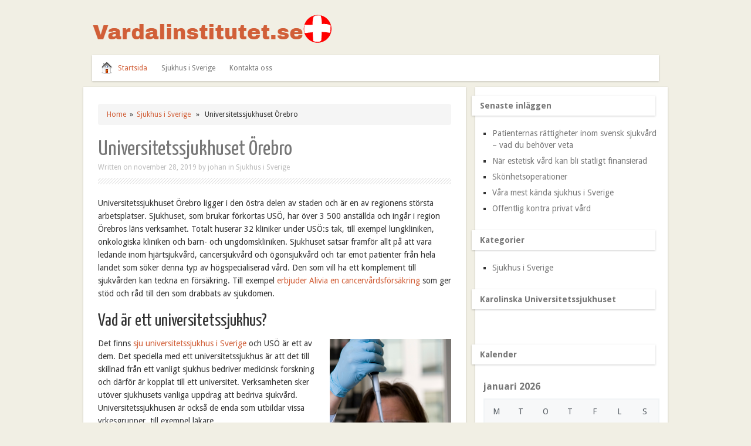

--- FILE ---
content_type: text/html; charset=UTF-8
request_url: https://vardalinstitutet.se/universitetssjukhuset-orebro/
body_size: 12190
content:

<!DOCTYPE html>
<html class="no-js" lang="sv-SE">
<head>
	<meta charset="UTF-8">
	<title>  Universitetssjukhuset Örebro</title>
	<link rel="icon" href="https://vardalinstitutet.se/wp-content/uploads/sites/570/2016/07/fav.png" type="image/x-icon" />
<!--iOS/android/handheld specific -->	
<link rel="apple-touch-icon" href="apple-touch-icon.png">
<meta name="viewport" content="width=device-width, initial-scale=1.0">
<meta name="apple-mobile-web-app-capable" content="yes">
<meta name="apple-mobile-web-app-status-bar-style" content="black">
	<link rel="prefetch" href="https://vardalinstitutet.se">
	<link rel="prerender" href="https://vardalinstitutet.se">
	<link rel="stylesheet" type="text/css" media="all" href="https://vardalinstitutet.se/wp-content/themes/minimalia/style.css" />
	<link rel="pingback" href="https://vardalinstitutet.se/xmlrpc.php" />
			<!--[if lt IE 9]>
	<script src="https://html5shim.googlecode.com/svn/trunk/html5.js"></script>
	<![endif]-->
	<meta name='robots' content='max-image-preview:large' />
	<style>img:is([sizes="auto" i], [sizes^="auto," i]) { contain-intrinsic-size: 3000px 1500px }</style>
	<link rel='dns-prefetch' href='//ajax.googleapis.com' />
<link rel='dns-prefetch' href='//maxcdn.bootstrapcdn.com' />
<link rel='dns-prefetch' href='//fonts.googleapis.com' />
<link rel="alternate" type="application/rss+xml" title="Vardalinstitutet.se - Sjukhus i Sverige &raquo; Webbflöde" href="https://vardalinstitutet.se/feed/" />
<link rel="alternate" type="application/rss+xml" title="Vardalinstitutet.se - Sjukhus i Sverige &raquo; Kommentarsflöde" href="https://vardalinstitutet.se/comments/feed/" />

<!-- This site uses the Google Analytics by MonsterInsights plugin v 6.2.3 - https://www.monsterinsights.com/ -->
<!-- Vanligtvis hittar du spårningskoden för Google Analytics här, men din webmaster har avaktiverat spårningen för din användargrupp. -->
<!-- / Google Analytics by MonsterInsights -->

<script type="text/javascript">
/* <![CDATA[ */
window._wpemojiSettings = {"baseUrl":"https:\/\/s.w.org\/images\/core\/emoji\/16.0.1\/72x72\/","ext":".png","svgUrl":"https:\/\/s.w.org\/images\/core\/emoji\/16.0.1\/svg\/","svgExt":".svg","source":{"concatemoji":"https:\/\/vardalinstitutet.se\/wp-includes\/js\/wp-emoji-release.min.js?ver=6.8.3"}};
/*! This file is auto-generated */
!function(s,n){var o,i,e;function c(e){try{var t={supportTests:e,timestamp:(new Date).valueOf()};sessionStorage.setItem(o,JSON.stringify(t))}catch(e){}}function p(e,t,n){e.clearRect(0,0,e.canvas.width,e.canvas.height),e.fillText(t,0,0);var t=new Uint32Array(e.getImageData(0,0,e.canvas.width,e.canvas.height).data),a=(e.clearRect(0,0,e.canvas.width,e.canvas.height),e.fillText(n,0,0),new Uint32Array(e.getImageData(0,0,e.canvas.width,e.canvas.height).data));return t.every(function(e,t){return e===a[t]})}function u(e,t){e.clearRect(0,0,e.canvas.width,e.canvas.height),e.fillText(t,0,0);for(var n=e.getImageData(16,16,1,1),a=0;a<n.data.length;a++)if(0!==n.data[a])return!1;return!0}function f(e,t,n,a){switch(t){case"flag":return n(e,"\ud83c\udff3\ufe0f\u200d\u26a7\ufe0f","\ud83c\udff3\ufe0f\u200b\u26a7\ufe0f")?!1:!n(e,"\ud83c\udde8\ud83c\uddf6","\ud83c\udde8\u200b\ud83c\uddf6")&&!n(e,"\ud83c\udff4\udb40\udc67\udb40\udc62\udb40\udc65\udb40\udc6e\udb40\udc67\udb40\udc7f","\ud83c\udff4\u200b\udb40\udc67\u200b\udb40\udc62\u200b\udb40\udc65\u200b\udb40\udc6e\u200b\udb40\udc67\u200b\udb40\udc7f");case"emoji":return!a(e,"\ud83e\udedf")}return!1}function g(e,t,n,a){var r="undefined"!=typeof WorkerGlobalScope&&self instanceof WorkerGlobalScope?new OffscreenCanvas(300,150):s.createElement("canvas"),o=r.getContext("2d",{willReadFrequently:!0}),i=(o.textBaseline="top",o.font="600 32px Arial",{});return e.forEach(function(e){i[e]=t(o,e,n,a)}),i}function t(e){var t=s.createElement("script");t.src=e,t.defer=!0,s.head.appendChild(t)}"undefined"!=typeof Promise&&(o="wpEmojiSettingsSupports",i=["flag","emoji"],n.supports={everything:!0,everythingExceptFlag:!0},e=new Promise(function(e){s.addEventListener("DOMContentLoaded",e,{once:!0})}),new Promise(function(t){var n=function(){try{var e=JSON.parse(sessionStorage.getItem(o));if("object"==typeof e&&"number"==typeof e.timestamp&&(new Date).valueOf()<e.timestamp+604800&&"object"==typeof e.supportTests)return e.supportTests}catch(e){}return null}();if(!n){if("undefined"!=typeof Worker&&"undefined"!=typeof OffscreenCanvas&&"undefined"!=typeof URL&&URL.createObjectURL&&"undefined"!=typeof Blob)try{var e="postMessage("+g.toString()+"("+[JSON.stringify(i),f.toString(),p.toString(),u.toString()].join(",")+"));",a=new Blob([e],{type:"text/javascript"}),r=new Worker(URL.createObjectURL(a),{name:"wpTestEmojiSupports"});return void(r.onmessage=function(e){c(n=e.data),r.terminate(),t(n)})}catch(e){}c(n=g(i,f,p,u))}t(n)}).then(function(e){for(var t in e)n.supports[t]=e[t],n.supports.everything=n.supports.everything&&n.supports[t],"flag"!==t&&(n.supports.everythingExceptFlag=n.supports.everythingExceptFlag&&n.supports[t]);n.supports.everythingExceptFlag=n.supports.everythingExceptFlag&&!n.supports.flag,n.DOMReady=!1,n.readyCallback=function(){n.DOMReady=!0}}).then(function(){return e}).then(function(){var e;n.supports.everything||(n.readyCallback(),(e=n.source||{}).concatemoji?t(e.concatemoji):e.wpemoji&&e.twemoji&&(t(e.twemoji),t(e.wpemoji)))}))}((window,document),window._wpemojiSettings);
/* ]]> */
</script>
<!-- AL2FB CSS -->
<style type="text/css" media="screen">
.al2fb_widget_comments { }
.al2fb_widget_comments li { }
.al2fb_widget_picture { width: 32px; height: 32px; }
.al2fb_widget_name { }
.al2fb_widget_comment { }
.al2fb_widget_date { font-size: smaller; }
</style>
<link rel='stylesheet' id='al2fb_style-css' href='https://vardalinstitutet.se/wp-content/plugins/add-link-to-facebook/add-link-to-facebook.css?ver=6.8.3' type='text/css' media='all' />
<link rel='stylesheet' id='thickbox.css-css' href='https://vardalinstitutet.se/wp-includes/js/thickbox/thickbox.css?ver=1.0' type='text/css' media='all' />
<link rel='stylesheet' id='layerslider-css' href='https://vardalinstitutet.se/wp-content/plugins/LayerSlider/static/layerslider/css/layerslider.css?ver=6.5.8' type='text/css' media='all' />
<style id='wp-emoji-styles-inline-css' type='text/css'>

	img.wp-smiley, img.emoji {
		display: inline !important;
		border: none !important;
		box-shadow: none !important;
		height: 1em !important;
		width: 1em !important;
		margin: 0 0.07em !important;
		vertical-align: -0.1em !important;
		background: none !important;
		padding: 0 !important;
	}
</style>
<link rel='stylesheet' id='wp-block-library-css' href='https://vardalinstitutet.se/wp-includes/css/dist/block-library/style.min.css?ver=6.8.3' type='text/css' media='all' />
<style id='classic-theme-styles-inline-css' type='text/css'>
/*! This file is auto-generated */
.wp-block-button__link{color:#fff;background-color:#32373c;border-radius:9999px;box-shadow:none;text-decoration:none;padding:calc(.667em + 2px) calc(1.333em + 2px);font-size:1.125em}.wp-block-file__button{background:#32373c;color:#fff;text-decoration:none}
</style>
<style id='global-styles-inline-css' type='text/css'>
:root{--wp--preset--aspect-ratio--square: 1;--wp--preset--aspect-ratio--4-3: 4/3;--wp--preset--aspect-ratio--3-4: 3/4;--wp--preset--aspect-ratio--3-2: 3/2;--wp--preset--aspect-ratio--2-3: 2/3;--wp--preset--aspect-ratio--16-9: 16/9;--wp--preset--aspect-ratio--9-16: 9/16;--wp--preset--color--black: #000000;--wp--preset--color--cyan-bluish-gray: #abb8c3;--wp--preset--color--white: #ffffff;--wp--preset--color--pale-pink: #f78da7;--wp--preset--color--vivid-red: #cf2e2e;--wp--preset--color--luminous-vivid-orange: #ff6900;--wp--preset--color--luminous-vivid-amber: #fcb900;--wp--preset--color--light-green-cyan: #7bdcb5;--wp--preset--color--vivid-green-cyan: #00d084;--wp--preset--color--pale-cyan-blue: #8ed1fc;--wp--preset--color--vivid-cyan-blue: #0693e3;--wp--preset--color--vivid-purple: #9b51e0;--wp--preset--gradient--vivid-cyan-blue-to-vivid-purple: linear-gradient(135deg,rgba(6,147,227,1) 0%,rgb(155,81,224) 100%);--wp--preset--gradient--light-green-cyan-to-vivid-green-cyan: linear-gradient(135deg,rgb(122,220,180) 0%,rgb(0,208,130) 100%);--wp--preset--gradient--luminous-vivid-amber-to-luminous-vivid-orange: linear-gradient(135deg,rgba(252,185,0,1) 0%,rgba(255,105,0,1) 100%);--wp--preset--gradient--luminous-vivid-orange-to-vivid-red: linear-gradient(135deg,rgba(255,105,0,1) 0%,rgb(207,46,46) 100%);--wp--preset--gradient--very-light-gray-to-cyan-bluish-gray: linear-gradient(135deg,rgb(238,238,238) 0%,rgb(169,184,195) 100%);--wp--preset--gradient--cool-to-warm-spectrum: linear-gradient(135deg,rgb(74,234,220) 0%,rgb(151,120,209) 20%,rgb(207,42,186) 40%,rgb(238,44,130) 60%,rgb(251,105,98) 80%,rgb(254,248,76) 100%);--wp--preset--gradient--blush-light-purple: linear-gradient(135deg,rgb(255,206,236) 0%,rgb(152,150,240) 100%);--wp--preset--gradient--blush-bordeaux: linear-gradient(135deg,rgb(254,205,165) 0%,rgb(254,45,45) 50%,rgb(107,0,62) 100%);--wp--preset--gradient--luminous-dusk: linear-gradient(135deg,rgb(255,203,112) 0%,rgb(199,81,192) 50%,rgb(65,88,208) 100%);--wp--preset--gradient--pale-ocean: linear-gradient(135deg,rgb(255,245,203) 0%,rgb(182,227,212) 50%,rgb(51,167,181) 100%);--wp--preset--gradient--electric-grass: linear-gradient(135deg,rgb(202,248,128) 0%,rgb(113,206,126) 100%);--wp--preset--gradient--midnight: linear-gradient(135deg,rgb(2,3,129) 0%,rgb(40,116,252) 100%);--wp--preset--font-size--small: 13px;--wp--preset--font-size--medium: 20px;--wp--preset--font-size--large: 36px;--wp--preset--font-size--x-large: 42px;--wp--preset--spacing--20: 0.44rem;--wp--preset--spacing--30: 0.67rem;--wp--preset--spacing--40: 1rem;--wp--preset--spacing--50: 1.5rem;--wp--preset--spacing--60: 2.25rem;--wp--preset--spacing--70: 3.38rem;--wp--preset--spacing--80: 5.06rem;--wp--preset--shadow--natural: 6px 6px 9px rgba(0, 0, 0, 0.2);--wp--preset--shadow--deep: 12px 12px 50px rgba(0, 0, 0, 0.4);--wp--preset--shadow--sharp: 6px 6px 0px rgba(0, 0, 0, 0.2);--wp--preset--shadow--outlined: 6px 6px 0px -3px rgba(255, 255, 255, 1), 6px 6px rgba(0, 0, 0, 1);--wp--preset--shadow--crisp: 6px 6px 0px rgba(0, 0, 0, 1);}:where(.is-layout-flex){gap: 0.5em;}:where(.is-layout-grid){gap: 0.5em;}body .is-layout-flex{display: flex;}.is-layout-flex{flex-wrap: wrap;align-items: center;}.is-layout-flex > :is(*, div){margin: 0;}body .is-layout-grid{display: grid;}.is-layout-grid > :is(*, div){margin: 0;}:where(.wp-block-columns.is-layout-flex){gap: 2em;}:where(.wp-block-columns.is-layout-grid){gap: 2em;}:where(.wp-block-post-template.is-layout-flex){gap: 1.25em;}:where(.wp-block-post-template.is-layout-grid){gap: 1.25em;}.has-black-color{color: var(--wp--preset--color--black) !important;}.has-cyan-bluish-gray-color{color: var(--wp--preset--color--cyan-bluish-gray) !important;}.has-white-color{color: var(--wp--preset--color--white) !important;}.has-pale-pink-color{color: var(--wp--preset--color--pale-pink) !important;}.has-vivid-red-color{color: var(--wp--preset--color--vivid-red) !important;}.has-luminous-vivid-orange-color{color: var(--wp--preset--color--luminous-vivid-orange) !important;}.has-luminous-vivid-amber-color{color: var(--wp--preset--color--luminous-vivid-amber) !important;}.has-light-green-cyan-color{color: var(--wp--preset--color--light-green-cyan) !important;}.has-vivid-green-cyan-color{color: var(--wp--preset--color--vivid-green-cyan) !important;}.has-pale-cyan-blue-color{color: var(--wp--preset--color--pale-cyan-blue) !important;}.has-vivid-cyan-blue-color{color: var(--wp--preset--color--vivid-cyan-blue) !important;}.has-vivid-purple-color{color: var(--wp--preset--color--vivid-purple) !important;}.has-black-background-color{background-color: var(--wp--preset--color--black) !important;}.has-cyan-bluish-gray-background-color{background-color: var(--wp--preset--color--cyan-bluish-gray) !important;}.has-white-background-color{background-color: var(--wp--preset--color--white) !important;}.has-pale-pink-background-color{background-color: var(--wp--preset--color--pale-pink) !important;}.has-vivid-red-background-color{background-color: var(--wp--preset--color--vivid-red) !important;}.has-luminous-vivid-orange-background-color{background-color: var(--wp--preset--color--luminous-vivid-orange) !important;}.has-luminous-vivid-amber-background-color{background-color: var(--wp--preset--color--luminous-vivid-amber) !important;}.has-light-green-cyan-background-color{background-color: var(--wp--preset--color--light-green-cyan) !important;}.has-vivid-green-cyan-background-color{background-color: var(--wp--preset--color--vivid-green-cyan) !important;}.has-pale-cyan-blue-background-color{background-color: var(--wp--preset--color--pale-cyan-blue) !important;}.has-vivid-cyan-blue-background-color{background-color: var(--wp--preset--color--vivid-cyan-blue) !important;}.has-vivid-purple-background-color{background-color: var(--wp--preset--color--vivid-purple) !important;}.has-black-border-color{border-color: var(--wp--preset--color--black) !important;}.has-cyan-bluish-gray-border-color{border-color: var(--wp--preset--color--cyan-bluish-gray) !important;}.has-white-border-color{border-color: var(--wp--preset--color--white) !important;}.has-pale-pink-border-color{border-color: var(--wp--preset--color--pale-pink) !important;}.has-vivid-red-border-color{border-color: var(--wp--preset--color--vivid-red) !important;}.has-luminous-vivid-orange-border-color{border-color: var(--wp--preset--color--luminous-vivid-orange) !important;}.has-luminous-vivid-amber-border-color{border-color: var(--wp--preset--color--luminous-vivid-amber) !important;}.has-light-green-cyan-border-color{border-color: var(--wp--preset--color--light-green-cyan) !important;}.has-vivid-green-cyan-border-color{border-color: var(--wp--preset--color--vivid-green-cyan) !important;}.has-pale-cyan-blue-border-color{border-color: var(--wp--preset--color--pale-cyan-blue) !important;}.has-vivid-cyan-blue-border-color{border-color: var(--wp--preset--color--vivid-cyan-blue) !important;}.has-vivid-purple-border-color{border-color: var(--wp--preset--color--vivid-purple) !important;}.has-vivid-cyan-blue-to-vivid-purple-gradient-background{background: var(--wp--preset--gradient--vivid-cyan-blue-to-vivid-purple) !important;}.has-light-green-cyan-to-vivid-green-cyan-gradient-background{background: var(--wp--preset--gradient--light-green-cyan-to-vivid-green-cyan) !important;}.has-luminous-vivid-amber-to-luminous-vivid-orange-gradient-background{background: var(--wp--preset--gradient--luminous-vivid-amber-to-luminous-vivid-orange) !important;}.has-luminous-vivid-orange-to-vivid-red-gradient-background{background: var(--wp--preset--gradient--luminous-vivid-orange-to-vivid-red) !important;}.has-very-light-gray-to-cyan-bluish-gray-gradient-background{background: var(--wp--preset--gradient--very-light-gray-to-cyan-bluish-gray) !important;}.has-cool-to-warm-spectrum-gradient-background{background: var(--wp--preset--gradient--cool-to-warm-spectrum) !important;}.has-blush-light-purple-gradient-background{background: var(--wp--preset--gradient--blush-light-purple) !important;}.has-blush-bordeaux-gradient-background{background: var(--wp--preset--gradient--blush-bordeaux) !important;}.has-luminous-dusk-gradient-background{background: var(--wp--preset--gradient--luminous-dusk) !important;}.has-pale-ocean-gradient-background{background: var(--wp--preset--gradient--pale-ocean) !important;}.has-electric-grass-gradient-background{background: var(--wp--preset--gradient--electric-grass) !important;}.has-midnight-gradient-background{background: var(--wp--preset--gradient--midnight) !important;}.has-small-font-size{font-size: var(--wp--preset--font-size--small) !important;}.has-medium-font-size{font-size: var(--wp--preset--font-size--medium) !important;}.has-large-font-size{font-size: var(--wp--preset--font-size--large) !important;}.has-x-large-font-size{font-size: var(--wp--preset--font-size--x-large) !important;}
:where(.wp-block-post-template.is-layout-flex){gap: 1.25em;}:where(.wp-block-post-template.is-layout-grid){gap: 1.25em;}
:where(.wp-block-columns.is-layout-flex){gap: 2em;}:where(.wp-block-columns.is-layout-grid){gap: 2em;}
:root :where(.wp-block-pullquote){font-size: 1.5em;line-height: 1.6;}
</style>
<link rel='stylesheet' id='cff-css' href='https://vardalinstitutet.se/wp-content/plugins/custom-facebook-feed/css/cff-style.css?ver=2.4.6' type='text/css' media='all' />
<link rel='stylesheet' id='cff-font-awesome-css' href='https://maxcdn.bootstrapcdn.com/font-awesome/4.5.0/css/font-awesome.min.css?ver=4.5.0' type='text/css' media='all' />
<link rel='stylesheet' id='gabfire-widget-css-css' href='https://vardalinstitutet.se/wp-content/plugins/gabfire-widget-pack/css/style.css?ver=6.8.3' type='text/css' media='all' />
<link rel='stylesheet' id='cf7md_roboto-css' href='//fonts.googleapis.com/css?family=Roboto:400,500' type='text/css' media='all' />
<link rel='stylesheet' id='cf7-material-design-css' href='https://vardalinstitutet.se/wp-content/plugins/material-design-for-contact-form-7/public/../assets/css/cf7-material-design.css?ver=2.6.1' type='text/css' media='all' />
<link rel='stylesheet' id='bootstrap-css' href='https://vardalinstitutet.se/wp-content/plugins/firmasite-theme-enhancer/bootstrap/css/bootstrap.min.css?ver=6.8.3' type='text/css' media='all' />
<link rel='stylesheet' id='slickr-flickr-css' href='https://vardalinstitutet.se/wp-content/plugins/slickr-flickr/styles/public.css?ver=2.5.4' type='text/css' media='all' />
<link rel='stylesheet' id='slickr-flickr-lightbox-css' href='https://vardalinstitutet.se/wp-content/plugins/slickr-flickr/styles/lightGallery.css?ver=1.0' type='text/css' media='all' />
<link rel='stylesheet' id='dashicons-css' href='https://vardalinstitutet.se/wp-includes/css/dashicons.min.css?ver=6.8.3' type='text/css' media='all' />
<link rel='stylesheet' id='thickbox-css' href='https://vardalinstitutet.se/wp-includes/js/thickbox/thickbox.css?ver=6.8.3' type='text/css' media='all' />
<link rel='stylesheet' id='galleria-classic-css' href='https://vardalinstitutet.se/wp-content/plugins/slickr-flickr/galleria/themes/classic/galleria.classic.css?ver=1.4.2' type='text/css' media='all' />
<link rel='stylesheet' id='meks-flickr-widget-css' href='https://vardalinstitutet.se/wp-content/plugins/meks-simple-flickr-widget/css/style.css?ver=1.1.3' type='text/css' media='all' />
<link rel='stylesheet' id='firmasite_plugin_fontcss-css' href='https://vardalinstitutet.se/wp-content/plugins/firmasite-theme-enhancer/font-awesome/fontawesome-webfont.css?ver=6.8.3' type='text/css' media='all' />
<script type="text/javascript" src="//ajax.googleapis.com/ajax/libs/jquery/1.8.3/jquery.min.js?ver=1.7.1" id="jquery-js"></script>
<script type="text/javascript" id="thickbox-js-extra">
/* <![CDATA[ */
var thickboxL10n = {"next":"N\u00e4sta \u2192","prev":"\u2190 F\u00f6reg.","image":"Bild","of":"av","close":"St\u00e4ng","noiframes":"Den h\u00e4r funktionen kr\u00e4ver inb\u00e4ddade ramar (iframes). Du har inaktiverat dem, eller s\u00e5 saknar din webbl\u00e4sare st\u00f6d f\u00f6r dem.","loadingAnimation":"https:\/\/vardalinstitutet.se\/wp-includes\/js\/thickbox\/loadingAnimation.gif"};
/* ]]> */
</script>
<script type="text/javascript" src="https://vardalinstitutet.se/wp-includes/js/thickbox/thickbox.js?ver=3.1-20121105" id="thickbox-js"></script>
<script type="text/javascript" id="layerslider-greensock-js-extra">
/* <![CDATA[ */
var LS_Meta = {"v":"6.5.8"};
/* ]]> */
</script>
<script type="text/javascript" data-cfasync="false" src="https://vardalinstitutet.se/wp-content/plugins/LayerSlider/static/layerslider/js/greensock.js?ver=1.19.0" id="layerslider-greensock-js"></script>
<script type="text/javascript" data-cfasync="false" src="https://vardalinstitutet.se/wp-content/plugins/LayerSlider/static/layerslider/js/layerslider.kreaturamedia.jquery.js?ver=6.5.8" id="layerslider-js"></script>
<script type="text/javascript" data-cfasync="false" src="https://vardalinstitutet.se/wp-content/plugins/LayerSlider/static/layerslider/js/layerslider.transitions.js?ver=6.5.8" id="layerslider-transitions-js"></script>
<script type="text/javascript" src="//ajax.googleapis.com/ajax/libs/jqueryui/1.9.2/jquery-ui.min.js?ver=1.8.16" id="jquery-ui-js"></script>
<script type="text/javascript" src="https://vardalinstitutet.se/wp-content/themes/minimalia/js/modernizr.min.js?ver=6.8.3" id="modernizr-js"></script>
<script type="text/javascript" src="https://vardalinstitutet.se/wp-content/themes/minimalia/js/customscript.js?ver=6.8.3" id="customscript-js"></script>
<script type="text/javascript" src="https://vardalinstitutet.se/wp-content/plugins/slickr-flickr/scripts/lightGallery.min.js?ver=1.0" id="slickr-flickr-lightbox-js"></script>
<script type="text/javascript" src="https://vardalinstitutet.se/wp-content/plugins/slickr-flickr/galleria/galleria-1.4.2.min.js?ver=1.4.2" id="galleria-js"></script>
<script type="text/javascript" src="https://vardalinstitutet.se/wp-content/plugins/slickr-flickr/galleria/themes/classic/galleria.classic.min.js?ver=1.4.2" id="galleria-classic-js"></script>
<script type="text/javascript" src="https://vardalinstitutet.se/wp-content/plugins/slickr-flickr/scripts/responsiveslides.min.js?ver=1.54" id="rslides-js"></script>
<script type="text/javascript" src="https://vardalinstitutet.se/wp-content/plugins/slickr-flickr/scripts/public.js?ver=2.5.4" id="slickr-flickr-js"></script>
<meta name="generator" content="Powered by LayerSlider 6.5.8 - Multi-Purpose, Responsive, Parallax, Mobile-Friendly Slider Plugin for WordPress." />
<!-- LayerSlider updates and docs at: https://layerslider.kreaturamedia.com -->
<link rel="https://api.w.org/" href="https://vardalinstitutet.se/wp-json/" /><link rel="alternate" title="JSON" type="application/json" href="https://vardalinstitutet.se/wp-json/wp/v2/posts/102" /><link rel="EditURI" type="application/rsd+xml" title="RSD" href="https://vardalinstitutet.se/xmlrpc.php?rsd" />
<!--Theme by MyThemeShop.com-->
<link rel="canonical" href="https://vardalinstitutet.se/universitetssjukhuset-orebro/" />
<link rel='shortlink' href='https://vardalinstitutet.se/?p=102' />
<link rel="alternate" title="oEmbed (JSON)" type="application/json+oembed" href="https://vardalinstitutet.se/wp-json/oembed/1.0/embed?url=https%3A%2F%2Fvardalinstitutet.se%2Funiversitetssjukhuset-orebro%2F" />
<link rel="alternate" title="oEmbed (XML)" type="text/xml+oembed" href="https://vardalinstitutet.se/wp-json/oembed/1.0/embed?url=https%3A%2F%2Fvardalinstitutet.se%2Funiversitetssjukhuset-orebro%2F&#038;format=xml" />
		<style type="text/css">	
		/* make modals usable */
		.firmasite-modal-static{position:inherit;top:inherit;left:inherit;right:inherit;bottom:inherit;	margin:0 auto 20px;z-index:inherit;max-width:100%;width:100%;word-wrap:break-word;display:inline-block;overflow:inherit}
		.firmasite-modal-static .modal-dialog{width:100%;z-index:inherit;left:inherit;right:inherit;padding:0}
		.firmasite-modal-static .modal-footer{border-radius:6px;text-align:inherit;margin-top:0}
		.firmasite-modal-static .bbp-reply-author{text-align:center} 
		.firmasite-modal-static .modal-body{overflow-y:inherit;max-height:inherit}
		.firmasite-modal-static .modal-body.alert{margin-bottom:0}

		/* Tinymce Bootstrap Fixes for wp-admin */
		body.mceContentBody { margin:0!important;padding:10px!important;border:none!important }
		</style>
        <meta name="generator" content="Elementor 3.33.2; features: additional_custom_breakpoints; settings: css_print_method-external, google_font-enabled, font_display-auto">
			<style>
				.e-con.e-parent:nth-of-type(n+4):not(.e-lazyloaded):not(.e-no-lazyload),
				.e-con.e-parent:nth-of-type(n+4):not(.e-lazyloaded):not(.e-no-lazyload) * {
					background-image: none !important;
				}
				@media screen and (max-height: 1024px) {
					.e-con.e-parent:nth-of-type(n+3):not(.e-lazyloaded):not(.e-no-lazyload),
					.e-con.e-parent:nth-of-type(n+3):not(.e-lazyloaded):not(.e-no-lazyload) * {
						background-image: none !important;
					}
				}
				@media screen and (max-height: 640px) {
					.e-con.e-parent:nth-of-type(n+2):not(.e-lazyloaded):not(.e-no-lazyload),
					.e-con.e-parent:nth-of-type(n+2):not(.e-lazyloaded):not(.e-no-lazyload) * {
						background-image: none !important;
					}
				}
			</style>
			<meta name="twitter:partner" content="tfwp" />
<meta name="twitter:card" content="summary" /><meta name="twitter:title" content="Universitetssjukhuset Örebro" /><meta name="twitter:description" content="Universitetssjukhuset Örebro ligger i den östra delen av staden och är en av regionens största arbetsplatser. Sjukhuset, som brukar förkortas USÖ, har över 3 500 anställda och ingår i region Örebros läns verksamhet. Totalt huserar 32 kliniker under USÖ:s tak, till exempel lungkliniken, onkologiska kliniken och barn- och ungdomskliniken. Sjukhuset satsar framför allt på att&hellip;" /><meta name="twitter:image" content="https://vardalinstitutet.se/wp-content/uploads/sites/570/2019/12/fuRJevcLqY3Z.jpg" />
		<style type="text/css" id="wp-custom-css">
			/*
Du kan lägga till din egen CSS här.

Tryck på hjälpikonen ovan för att lära dig mer.
*/
.shareit,.thecomment2,.thecomment{
display:none;
}		</style>
			<!--start fonts-->
<link href="https://fonts.googleapis.com/css?family=Yanone Kaffeesatz:400,700" rel="stylesheet" type="text/css">
<style type="text/css">
.title, h1,h2,h3,h4,h5,h6, #tabber ul.tabs li a { font-family: 'Yanone Kaffeesatz', sans-serif;}
</style>
<link href="https://fonts.googleapis.com/css?family=Droid Sans:400,400italic,700,700italic" rel="stylesheet" type="text/css">
<style type="text/css">
body {font-family: 'Droid Sans', sans-serif;}
</style>
<!--end fonts-->
<style type="text/css">
body {background-color:#F1EFE4;}
body {background-image:url(https://vardalinstitutet.se/wp-content/themes/minimalia/images/nobg.png);}
.current-menu-item a, .menu a:hover, .mts-subscribe input[type="submit"], .sbutton, .currenttext, .pagination a:hover, #commentform input#submit, .tagcloud a, .tags a { background-color:#D15F38; }
.author_name, a:hover, .textwidget a, #commentform a, .copyrights a:hover, a, .sidebar.c-4-12 a:hover, footer .widget li a:hover, .menu-item-home a, .menu-item-home a:hover {color:#D15F38; }
.shareit { top: 282px; left: auto; z-index: 0; margin: 0 0 0 -135px; width: 90px; position: fixed; overflow: hidden; padding: 5px; background: white; box-shadow: 0 1px 3px rgba(0, 0, 0, 0.2); -moz-box-shadow: 0px 1px 3px rgba(0, 0, 0, 0.2); -webkit-box-shadow: 0px 1px 3px rgba(0, 0, 0, 0.2);}
.share-item {margin: 2px;}
</style>
</head>
<body data-rsssl=1 id ="blog" class="wp-singular post-template-default single single-post postid-102 single-format-standard wp-theme-minimalia main cat-2-id elementor-default elementor-kit-">
	<header class="main-header">
		<div class="container">
			<div id="header">
															<h2 id="logo" class="image-logo">
							<a href="https://vardalinstitutet.se"><img src="https://vardalinstitutet.se/wp-content/uploads/sites/570/2016/07/logo.png" alt="Vardalinstitutet.se &#8211; Sjukhus i Sverige"></a>
						</h2><!-- END #logo -->
													              
			</div><!--#header-->
            <div class="secondary-navigation">
				<nav id="navigation" >
											<ul id="menu-startsida" class="menu"><li id="menu-item-23" class="menu-item menu-item-type-custom menu-item-object-custom menu-item-home menu-item-23"><a href="https://vardalinstitutet.se/">Startsida</a></li>
<li id="menu-item-22" class="menu-item menu-item-type-taxonomy menu-item-object-category current-post-ancestor current-menu-parent current-post-parent menu-item-22"><a href="https://vardalinstitutet.se/category/sjukhus-i-sverige/">Sjukhus i Sverige</a></li>
<li id="menu-item-124" class="menu-item menu-item-type-post_type menu-item-object-page menu-item-124"><a href="https://vardalinstitutet.se/kontakta-oss/">Kontakta oss</a></li>
</ul>									</nav>
			</div>
		</div><!--.container-->        
	</header>
	<div class="main-container"><div id="page" class="single">
	<div class="content">
		<article class="article">
			<div id="content_box" >
									<div id="post-102" class="g post post-102 type-post status-publish format-standard has-post-thumbnail hentry category-sjukhus-i-sverige cat-2-id has_thumb">
						<div class="single_post">
															<div class="breadcrumb"><a href="https://vardalinstitutet.se" rel="nofollow">Home</a>&nbsp;&nbsp;&#187;&nbsp;&nbsp;<a href="https://vardalinstitutet.se/category/sjukhus-i-sverige/" rel="nofollow">Sjukhus i Sverige</a> &nbsp;&nbsp;&#187;&nbsp;&nbsp; Universitetssjukhuset Örebro</div>
														<header>
								<h1 class="title single-title">Universitetssjukhuset Örebro</h1>
																	<div class="post-info">	
										<span class="thetime">Written on november 28, 2019</span>
										<span class="theauthor">by <a rel="nofollow" href="https://vardalinstitutet.se/author/johan/" title="Inlägg av johan" rel="author">johan</a></span>
										<span class="thecategory"> in <a href="https://vardalinstitutet.se/category/sjukhus-i-sverige/" rel="nofollow">Sjukhus i Sverige</a></span>
										<span class="thecomment2"><a href="https://vardalinstitutet.se/universitetssjukhuset-orebro/#respond">No Comments</a></span> 									</div>
															</header><!--.headline_area-->
							<div class="post-single-content box mark-links">  
																<p>Universitetssjukhuset Örebro ligger i den östra delen av staden och är en av regionens största arbetsplatser. Sjukhuset, som brukar förkortas USÖ, har över 3 500 anställda och ingår i region Örebros läns verksamhet. Totalt huserar 32 kliniker under USÖ:s tak, till exempel lungkliniken, onkologiska kliniken och barn- och ungdomskliniken. Sjukhuset satsar framför allt på att vara ledande inom hjärtsjukvård, cancersjukvård och ögonsjukvård och tar emot patienter från hela landet som söker denna typ av högspecialiserad vård. Den som vill ha ett komplement till sjukvården kan teckna en försäkring. Till exempel <a href="https://alivia.se/">erbjuder Alivia en cancervårdsförsäkring</a> som ger stöd och råd till den som drabbats av sjukdomen.</p>
<h2>Vad är ett universitetssjukhus?</h2>
<p><img fetchpriority="high" decoding="async" class="alignright" src="https://vardalinstitutet.se/wp-content/uploads/sites/570/2019/12/dhApRmdMi8er.jpg" width="207" height="311" /></p>
<p>Det finns <a href="https://sv.wikipedia.org/wiki/Kategori:Universitetssjukhus_i_Sverige">sju universitetssjukhus i Sverige</a> och USÖ är ett av dem. Det speciella med ett universitetssjukhus är att det till skillnad från ett vanligt sjukhus bedriver medicinsk forskning och därför är kopplat till ett universitet. Verksamheten sker utöver sjukhusets vanliga uppdrag att bedriva sjukvård. Universitetssjukhusen är också de enda som utbildar vissa yrkesgrupper, till exempel läkare.</p>
<p>USÖ är knutet till Örebro universitet och sedan 2011 är de båda institutionerna ansvariga för en läkarutbildning som är förlagd till Campus USÖ. Utbildningen är populär, hösten 2019 var den <a href="https://www.svt.se/nyheter/lokalt/orebro/tva-utbildningar-pa-orebro-universitet-bland-de-mest-populara-i-landet">en av de tio mest sökta utbildningarna</a> i Sverige. Nästan 3 600 personer sökte till läkarprogrammet i Örebro, av dem antogs 95 stycken.</p>
<h2>Prisbelönt sjukhus</h2>
<p>Varje år utser tidningen Dagens medicin Sveriges bästa sjukhus i tre olika klasser. 2018 blev USÖ utsedd till <a href="https://www.dagensmedicin.se/artiklar/2019/01/23/har-ar-landets-basta-sjukhus--hela-topplistan/">Sveriges bästa universitetssjukhus</a>, tack vare sin medicinska kvalitet och tillgänglighet. Medicinsk kvalitet och tillgänglighet är nämligen de två viktigaste bedömningspunkterna i Dagens Medicins granskning. USÖ är bäst av universitetssjukhusen vad gäller behandling av njursvikt, kärlkirurgi och intensivvård. Dessutom har väntetiderna för cancersjukvård kortats betydligt. 2018 var första gången USÖ fick priset, de senaste sex åren har det tillfallit universitetssjukhusen i antingen Umeå eller Linköping.</p>
<h2>Historia</h2>
<p>Universitetssjukhuset Örebro har en lång historia. Spåren leder tillbaka till Örebro hospital som fick rätt att bedriva lasarettverksamhet i staden 1778. Ett nytt hus byggdes ett par år senare, men det blev snabbt för litet och omodernt. Därför uppfördes Örebro centrallasarett 1892 på Alnängarna i östra Örebro. Sjukhuset hade till en början plats för 126 patienter, men strax utökades kapaciteten med 48 platser. Vid denna tid fanns ingen uppdelning mellan olika specialiteter, istället hade sjukhuset två avdelningar: en för kvinnor och en för män.</p>
<p>Allt eftersom tiden gick utökades antalet vårdplatser, nya medicinska instrument köptes in och sjukhuset fick nya tillbyggnader. En stor tillbyggnad skedde 1964 och i samband med den bytte sjukhuset namn till Regionsjukhuset i Örebro. Fler kliniker öppnades och många sjukhemsverksamheter runt om i regionen flyttade till området och införlivades i sjukhuset.</p>
<p>2000 fick sjukhuset åter ett nytt namn, nuvarande Universitetsjukhuset Örebro. Just nu uppför man en ny byggnad, <a href="https://www.na.se/artikel/smygtitt-sa-ser-nya-h-huset-ut-pa-insidan">det så kallade H-huset</a>, som ska tas i bruk 2020. Där kommer bland annat ögonkliniken och hudkliniken att ha sina lokaler.</p>
																 
																	<div class="shareit">
																					<!-- Twitter -->
											<span class="share-item twitterbtn">
											<a href="https://twitter.com/share" class="twitter-share-button" data-via="">Tweet</a>
											</span>
																															<!-- GPlus -->
											<span class="share-item gplusbtn">
											<g:plusone size="medium"></g:plusone>
											</span>
																															<!-- Facebook -->
											<span class="share-item facebookbtn">
											<div id="fb-root"></div>
											<div class="fb-like" data-send="false" data-layout="button_count" data-width="150" data-show-faces="false"></div>
											</span>
																																																			<!-- Pinterest -->
											<span class="share-item pinbtn">
											<a href="http://pinterest.com/pin/create/button/?url=https://vardalinstitutet.se/universitetssjukhuset-orebro/&media=https://vardalinstitutet.se/wp-content/uploads/sites/570/2019/12/fuRJevcLqY3Z-1024x768.jpg&description=Universitetssjukhuset Örebro" class="pin-it-button" count-layout="horizontal">Pin It</a>
											<script type="text/javascript" src="//assets.pinterest.com/js/pinit.js"></script>
											</span>
																			</div>
								<!--Shareit-->
							</div>
						</div><!--.post-content box mark-links-->
							
							<div class="related-posts"><div class="postauthor-top"><h3>Rrelaterade inlägg</h3></div><ul>								<li class="">
									<a rel="nofollow" class="relatedthumb" href="https://vardalinstitutet.se/nks-nya-karolinska-sjukhuset-i-solna/" rel="bookmark" title="NKS, Nya Karolinska Sjukhuset i Solna">
										<span class="rthumb">
																							<img width="180" height="112" src="https://vardalinstitutet.se/wp-content/uploads/sites/570/2015/10/NKS-Nya-Karolinska-Sjukhuset-i-Solna-22-180x112.jpg" class="attachment-related size-related wp-post-image" alt="" title="" decoding="async" />																					</span>
										NKS, Nya Karolinska Sjukhuset i Solna									</a>
								</li>
															<li class="">
									<a rel="nofollow" class="relatedthumb" href="https://vardalinstitutet.se/akademiska-sjukhuset/" rel="bookmark" title="Akademiska sjukhuset">
										<span class="rthumb">
																							<img width="180" height="112" src="https://vardalinstitutet.se/wp-content/uploads/sites/570/2016/01/1280px-Uppsala_Akademiska_sjukhuset-180x112.jpg" class="attachment-related size-related wp-post-image" alt="" title="" decoding="async" />																					</span>
										Akademiska sjukhuset									</a>
								</li>
															<li class="last">
									<a rel="nofollow" class="relatedthumb" href="https://vardalinstitutet.se/falu-lasarett/" rel="bookmark" title="Falu lasarett">
										<span class="rthumb">
																							<img width="180" height="112" src="https://vardalinstitutet.se/wp-content/uploads/sites/570/2019/01/czHxgyd9A01s-180x112.jpg" class="attachment-related size-related wp-post-image" alt="" title="" decoding="async" />																					</span>
										Falu lasarett									</a>
								</li>
							</ul></div>							<!-- .related-posts -->
                          
											</div><!--.g post-->
                      
					<!-- You can start editing here. -->
			<!-- If comments are closed. -->
		<p class="nocomments"></p>
								</div>
		</article>
		<aside class="sidebar c-4-12">
	<div id="sidebars" class="g">
		<div class="sidebar">
			<ul class="sidebar_list">
				
		<li id="widget_recent_entries" class="widget widget-sidebar">
		<h3>Senaste inläggen</h3>
		<ul>
											<li>
					<a href="https://vardalinstitutet.se/patienternas-rattigheter-inom-svensk-sjukvard-vad-du-behover-veta/">Patienternas rättigheter inom svensk sjukvård &#8211; vad du behöver veta</a>
									</li>
											<li>
					<a href="https://vardalinstitutet.se/nar-estetisk-vard-kan-bli-statligt-finansierad/">När estetisk vård kan bli statligt finansierad</a>
									</li>
											<li>
					<a href="https://vardalinstitutet.se/skonhetsoperationer/">Skönhetsoperationer</a>
									</li>
											<li>
					<a href="https://vardalinstitutet.se/vara-mest-kanda-sjukhus-i-sverige/">Våra mest kända sjukhus i Sverige</a>
									</li>
											<li>
					<a href="https://vardalinstitutet.se/offentlig-kontra-privat-vard/">Offentlig kontra privat vård</a>
									</li>
					</ul>

		</li><li id="widget_categories" class="widget widget-sidebar"><h3>Kategorier</h3>
			<ul>
					<li class="cat-item cat-item-2"><a href="https://vardalinstitutet.se/category/sjukhus-i-sverige/">Sjukhus i Sverige</a>
</li>
			</ul>

			</li><li id="widget_FacebookLikeBox" class="widget widget-sidebar"><h3>Karolinska Universitetssjukhuset</h3><div id="fb-root"></div> 
<script>(function(d, s, id) {  
 var js, fjs = d.getElementsByTagName(s)[0]; 
  if (d.getElementById(id)) return; 
  js = d.createElement(s); js.id = id; 
  js.src = "//connect.facebook.net/en_US/sdk.js#xfbml=1&version=v2.3"; 
  fjs.parentNode.insertBefore(js, fjs); 
}(document, 'script', 'facebook-jssdk'));</script> 
<div class="fb-page" data-href="https://www.facebook.com/Karolinska/?hc_location=ufi" data-width="250" data-height="250" data-hide-cover="true" data-show-facepile="true" data-show-posts="true"><div class="fb-xfbml-parse-ignore"><blockquote cite="https://www.facebook.com/Karolinska/?hc_location=ufi"><a href="https://www.facebook.com/Karolinska/?hc_location=ufi">Facebook</a></blockquote></div></div> 
</li><li id="widget_calendar" class="widget widget-sidebar"><h3>Kalender</h3><div id="calendar_wrap" class="calendar_wrap"><table id="wp-calendar" class="wp-calendar-table">
	<caption>januari 2026</caption>
	<thead>
	<tr>
		<th scope="col" aria-label="måndag">M</th>
		<th scope="col" aria-label="tisdag">T</th>
		<th scope="col" aria-label="onsdag">O</th>
		<th scope="col" aria-label="torsdag">T</th>
		<th scope="col" aria-label="fredag">F</th>
		<th scope="col" aria-label="lördag">L</th>
		<th scope="col" aria-label="söndag">S</th>
	</tr>
	</thead>
	<tbody>
	<tr>
		<td colspan="3" class="pad">&nbsp;</td><td>1</td><td>2</td><td>3</td><td>4</td>
	</tr>
	<tr>
		<td>5</td><td>6</td><td>7</td><td>8</td><td>9</td><td>10</td><td>11</td>
	</tr>
	<tr>
		<td>12</td><td>13</td><td>14</td><td>15</td><td>16</td><td id="today">17</td><td>18</td>
	</tr>
	<tr>
		<td>19</td><td>20</td><td>21</td><td>22</td><td>23</td><td>24</td><td>25</td>
	</tr>
	<tr>
		<td>26</td><td>27</td><td>28</td><td>29</td><td>30</td><td>31</td>
		<td class="pad" colspan="1">&nbsp;</td>
	</tr>
	</tbody>
	</table><nav aria-label="Föregående och nästa månad" class="wp-calendar-nav">
		<span class="wp-calendar-nav-prev"><a href="https://vardalinstitutet.se/2025/04/">&laquo; apr</a></span>
		<span class="pad">&nbsp;</span>
		<span class="wp-calendar-nav-next">&nbsp;</span>
	</nav></div></li>			</ul>
		</div>
	</div><!--sidebars-->
</aside>		</div>
	</div><!--#page-->
</div><!--.main-container-->
<footer>
	<div class="container">
		<div class="footer-widgets">
				<div class="f-widget f-widget-1">
					</div>
	<div class="f-widget f-widget-2">
					</div>
	<div class="f-widget last">
					</div>
			<div class="copyrights">
				<!--start copyrights-->
<span><a href="https://vardalinstitutet.se/" title="">Vardalinstitutet.se &#8211; Sjukhus i Sverige</a> Copyright &copy; 2026.</span>
<span>&nbsp;</span>
<span class="top"><a href="#top" class="toplink"></a></span>
<!--end copyrights-->
			</div> 
		</div><!--.footer-widgets-->
	</div><!--.container-->
</footer><!--footer-->
<!--Twitter Button Script------>
<script>!function(d,s,id){var js,fjs=d.getElementsByTagName(s)[0];if(!d.getElementById(id)){js=d.createElement(s);js.id=id;js.src="//platform.twitter.com/widgets.js";fjs.parentNode.insertBefore(js,fjs);}}(document,"script","twitter-wjs");</script>
<script type="text/javascript">
  (function() {
    var po = document.createElement('script'); po.type = 'text/javascript'; po.async = true;
    po.src = 'https://apis.google.com/js/plusone.js';
    var s = document.getElementsByTagName('script')[0]; s.parentNode.insertBefore(po, s);
  })();
</script>
<!--Facebook Like Button Script------>
<script>(function(d, s, id) {
  var js, fjs = d.getElementsByTagName(s)[0];
  if (d.getElementById(id)) return;
  js = d.createElement(s); js.id = id;
  js.src = "//connect.facebook.net/en_US/all.js#xfbml=1&appId=136911316406581";
  fjs.parentNode.insertBefore(js, fjs);
}(document, 'script', 'facebook-jssdk'));</script>
<script type="speculationrules">
{"prefetch":[{"source":"document","where":{"and":[{"href_matches":"\/*"},{"not":{"href_matches":["\/wp-*.php","\/wp-admin\/*","\/wp-content\/uploads\/sites\/570\/*","\/wp-content\/*","\/wp-content\/plugins\/*","\/wp-content\/themes\/minimalia\/*","\/*\\?(.+)"]}},{"not":{"selector_matches":"a[rel~=\"nofollow\"]"}},{"not":{"selector_matches":".no-prefetch, .no-prefetch a"}}]},"eagerness":"conservative"}]}
</script>
<!-- Custom Facebook Feed JS -->
<script type="text/javascript">
var cfflinkhashtags = "true";
</script>
			<script>
				const lazyloadRunObserver = () => {
					const lazyloadBackgrounds = document.querySelectorAll( `.e-con.e-parent:not(.e-lazyloaded)` );
					const lazyloadBackgroundObserver = new IntersectionObserver( ( entries ) => {
						entries.forEach( ( entry ) => {
							if ( entry.isIntersecting ) {
								let lazyloadBackground = entry.target;
								if( lazyloadBackground ) {
									lazyloadBackground.classList.add( 'e-lazyloaded' );
								}
								lazyloadBackgroundObserver.unobserve( entry.target );
							}
						});
					}, { rootMargin: '200px 0px 200px 0px' } );
					lazyloadBackgrounds.forEach( ( lazyloadBackground ) => {
						lazyloadBackgroundObserver.observe( lazyloadBackground );
					} );
				};
				const events = [
					'DOMContentLoaded',
					'elementor/lazyload/observe',
				];
				events.forEach( ( event ) => {
					document.addEventListener( event, lazyloadRunObserver );
				} );
			</script>
			<script type="text/javascript" src="https://vardalinstitutet.se/wp-includes/js/comment-reply.min.js?ver=6.8.3" id="comment-reply-js" async="async" data-wp-strategy="async"></script>
<script type="text/javascript" src="https://vardalinstitutet.se/wp-content/plugins/custom-facebook-feed/js/cff-scripts.js?ver=2.4.6" id="cffscripts-js"></script>
<script type="text/javascript" src="https://vardalinstitutet.se/wp-content/plugins/material-design-for-contact-form-7/public/../assets/js/lib/autosize.min.js?ver=1.0" id="autosize-js"></script>
<script type="text/javascript" src="https://vardalinstitutet.se/wp-content/plugins/material-design-for-contact-form-7/public/../assets/js/cf7-material-design-bundle.js?ver=2.6.1" id="cf7-material-design-js"></script>
</body>
</html>

--- FILE ---
content_type: text/html; charset=utf-8
request_url: https://accounts.google.com/o/oauth2/postmessageRelay?parent=https%3A%2F%2Fvardalinstitutet.se&jsh=m%3B%2F_%2Fscs%2Fabc-static%2F_%2Fjs%2Fk%3Dgapi.lb.en.OE6tiwO4KJo.O%2Fd%3D1%2Frs%3DAHpOoo_Itz6IAL6GO-n8kgAepm47TBsg1Q%2Fm%3D__features__
body_size: 163
content:
<!DOCTYPE html><html><head><title></title><meta http-equiv="content-type" content="text/html; charset=utf-8"><meta http-equiv="X-UA-Compatible" content="IE=edge"><meta name="viewport" content="width=device-width, initial-scale=1, minimum-scale=1, maximum-scale=1, user-scalable=0"><script src='https://ssl.gstatic.com/accounts/o/2580342461-postmessagerelay.js' nonce="hhOtHGNXZmz_mrOzWOUWeQ"></script></head><body><script type="text/javascript" src="https://apis.google.com/js/rpc:shindig_random.js?onload=init" nonce="hhOtHGNXZmz_mrOzWOUWeQ"></script></body></html>

--- FILE ---
content_type: text/css
request_url: https://vardalinstitutet.se/wp-content/themes/minimalia/style.css
body_size: 10448
content:
/*
Theme Name: Minimalia
Theme URI: http://mythemeshop.com/themes/minimalia
Author: MyThemeShop
Author URI: http://mythemeshop.com/
Description: Base theme for MyThemeShop, not for sharing.
Version: 1.2
*/

html, body, div, span, applet, object, iframe, h1, h2, h3, h4, h5, h6, p, blockquote, pre, a, abbr, acronym, address, big, cite, code, del, dfn, em, img, ins, kbd, q, s, samp, small, strike, strong, sub, sup, tt, var, b, u, i, center, dl, dt, dd, ol, ul, li, fieldset, form, label, legend, table, caption, tbody, tfoot, thead, tr, th, td, article, aside, canvas, details, embed, figure, figcaption, footer, header, hgroup, menu, nav, output, ruby, section, summary, time, mark, audio, video {
    margin: 0;
    padding: 0;
    border: 0;
    font-size: 100%;
    font: inherit;
    vertical-align: baseline;
}
html {
    overflow-x: hidden;
    -webkit-font-smoothing: antialiased;
}
article, aside, details, figcaption, figure, footer, header, hgroup, menu, nav, section { display: block }
ol, ul {
    list-style: none;
    width: 100%;
}
blockquote, q { quotes: none }
blockquote:before, blockquote:after, q:before, q:after {
    content: '';
    content: none;
}
table {
    border-collapse: collapse;
    border-spacing: 0;
}
button, input, select, textarea { margin: 0 }
:focus { outline: 0 }
img, video, object, embed {
    max-width: 100%;
    height: auto!important;
}
iframe { max-width: 100% }
blockquote {
    font-style: italic;
    font-weight: normal;
    font-family: Georgia,Serif;
    font-size: 15px;
    padding: 0 10px 20px 27px;
    position: relative;
    margin-top: 25px;
}
blockquote:after {
    position: absolute;
    content: '"';
    font-size: 40px;
    color: #D0D9E0;
    width: 50px;
    top: -5px;
    left: 0;
    font-family: arial;
}
blockquote p { margin-bottom: 10px }
strong, b { font-weight: bold }
em, i, cite {
    font-style: italic;
    font-family: georgia;
}
small { font-size: 100% }
figure { margin: 10px 0 }
code, pre {
    font-family: monospace,consolas,sans-serif;
    font-weight: normal;
    font-style: normal;
}
pre {
    margin: 5px 0 20px 0;
    line-height: 1.3em;
    padding: 8px 10px;
    overflow: auto;
}
code {
    padding: 0 8px;
    line-height: 1.5;
}
mark {
    padding: 1px 6px;
    margin: 0 2px;
    color: black;
    background: #FFD700;
}
address { margin: 10px 0 }
.wp-caption {
    background: #fff;
    border: 1px solid #f0f0f0;
    max-width: 96%;
    padding: 5px;
    text-align: center;
    margin-bottom: 10px;
}
.sticky { }
.gallery-caption { }
.bypostauthor { }
.wp-caption-text { 
    margin-bottom:0;
}
/*-[ Framework ]--------------------*/
body {
    font: 14px/23px arial, sans-serif;
    color: #868686;
    background-color: #777;
}
::-moz-selection {
    background: #222;
    color: white;
    text-shadow: none;
}
::selection {
    background: #222;
    color: white;
    text-shadow: none;
}
#page, .container {
    position: relative;
    margin-right: auto;
    margin-left: auto;
    overflow: hidden;
}
h1, h2, h3, h4, h5, h6 {
    font-weight: bold;
    margin-bottom: 5px;
    font-family: Arial, Helvetica, sans-serif;
    color: #777777;
}
h1 {
    font-size: 28px;
    line-height: 1.4;
}
h2 {
    font-size: 24px;
    line-height: 1.4;
}
h3 {
    font-size: 20px;
    line-height: 1.4;
}
h4 {
    font-size: 20px;
    line-height: 1.4;
}
h5 {
    font-size: 18px;
    line-height: 1.4;
}
h6 {
    font-size: 16px;
    line-height: 1.4;
}
.sub-title { font-size: 12px }
p { margin-bottom: 20px }
a {
    text-decoration: none;
    color: #D15F38;
    -webkit-transition: background-color, color 0.2s linear;
    -moz-transition: background-color, color 0.2s linear;
    transition: background-color, color 0.2s linear;
}
a:hover { color: #D15F38 }
a:link, a:visited, a:active { text-decoration: none }
/*-[ Main container ]---------------*/
.main-container {
    width: 996px;
    margin: 0 auto;
    max-width: 100%;
}
#page, .container {
    max-width: 996px;
    min-width: 240px;
    overflow: visible;
}
#page {
    padding-top: 0px;
    position: relative;
    display: block;
    clear: both;
}
/*-[ Header ]-----------------------*/
body > header {
    float: left;
    width: 100%;
    position: relative;
}
.main-header {
    position: relative;
    float: left;
    width: 100%;
    z-index: 99;
    padding: 0;
}
#header {
    position: relative;
    width: 100%;
    float: left;
    margin: 0;
    padding: 20px 0;
}
#header h1, #header h2 {
    font-size: 48px;
    float: left;
    display: inline-block;
    line-height: 1;
    margin: 25px 0;
}
.image-logo {
    margin-top: 5px!important;
    margin-bottom: 0px!important;
}
.widget-header { float: right }
/*-[ Navigation ]-----------------*/
.secondary-navigation .children li .sf-sub-indicator { display: none }
.secondary-navigation {
    display: block;
    width: 996px;
    max-width: 100%;
}
.secondary-navigation a {
    font-size: 14px;
    color: #5a5a5a;
    text-align: left;
    text-decoration: none;
}
.secondary-navigation a .sub {
    font-size: 11px;
    font-weight: normal;
    font-family: arial;
    color: #9B9B9B;
}
.sf-js-enabled li a.sf-with-ul { padding-right: 22px }
.sf-js-enabled li  ul.sf-with-ul { padding-right: 20px }
#navigation .sf-sub-indicator {
    display: block;
    width: 11px;
    overflow: hidden;
    position: absolute;
    right: 7px;
    top: 16px;
}
#navigation ul ul .sf-sub-indicator { top: 15px }
#navigation {
    margin: 0 auto 10px auto;
    font-size: 13px;
    float: left;
    width: 100%;
}
#navigation select { display: none }
/**********************************/
.menu a:hover { color: #fff }
.menu {
    -moz-box-shadow: 0px 1px 3px rgba(0, 0, 0, 0.2);
    -webkit-box-shadow: 0px 1px 3px rgba(0, 0, 0, 0.2);
    box-shadow: 0px 1px 3px rgba(0, 0, 0, 0.2);
    width: 100%;
    float: left;
    background: #fff;
    border: none;
    border-style: none!important;
}
.menu li ul, .menu li ul ul {
    -moz-box-shadow: 0px 1px 3px rgba(0, 0, 0, 0.2);
    -webkit-box-shadow: 0px 1px 3px rgba(0, 0, 0, 0.2);
    box-shadow: 0px 1px 3px rgba(0, 0, 0, 0.2);
}
.menu a {
    border-width: 0;
    color: #777777;
    display: block;
    font-size: 12px;
    line-height: 13px;
    padding: 16px 12px 15px 12px;
    text-decoration: none;
    -webkit-transition: background-color 0.2s linear;
    -moz-transition: background-color 0.2s linear;
    transition: background-color 0.2s linear;
}
.home-tab a, .menu-item-home a {
    margin-left: 15px;
    padding-left: 2.4em;
    background: url(images/home.png) no-repeat 0 12px;
}
.menu-item-home a { background-color: transparent!important }
.home-tab a:hover, .menu-item-home a:hover { background-color: none !important }
.sub-menu {
    -moz-box-shadow: 0px 1px 3px rgba(0, 0, 0, 0.2);
    -webkit-box-shadow: 0px 1px 3px rgba(0, 0, 0, 0.2);
    box-shadow: 0px 1px 3px rgba(0, 0, 0, 0.2);
}
.menu::after, #content_box::after, #sidebars::after, .format_text::after, ul.sidebar_list::after {
    content: ".";
    display: block;
    height: 0;
    clear: both;
    visibility: hidden;
}
.menu {
    border-width: 0 0 0 0;
    position: relative;
    list-style: none;
    z-index: 50;
}
.sidebar { float: right }
/**********************************/
#navigation ul { margin: 0 auto }
#navigation .menu { }
#navigation ul li {
    float: left;
    position: relative;
}
#navigation ul .header-search { float: right }
#navigation > ul > li:last-child { border-right: none }
#navigation ul li a, #navigation ul li a:link, #navigation ul li a:visited {
    overflow: hidden;
    display: block;
}
#navigation > ul > .current a {
    background: transparent;
    color: #5a5a5a !important;
}
#navigation ul li li {
    background: #fff;
    width: 190px;
}
#navigation ul ul {
    position: absolute;
    width: 190px;
    background: none repeat scroll 0 0 white;
    padding: 20px 0 0 0;
    padding-top: 0px;
    z-index: 400;
    font-size: 12px;
    color: #798189;
}
#navigation ul ul li {
    padding: 0;
    margin-left: 0;
}
#navigation ul ul a, #navigation ul ul a:link, #navigation ul ul a:visited {
    border-width: 0;
    color: #777777;
    display: block;
    font-size: 12px;
    line-height: 13px;
    padding: 15px 12px;
    text-decoration: none;
}
#navigation ul ul li:first-child a { }
#navigation ul ul li:last-child a { border-bottom: none }
#navigation ul ul {
    opacity: 0;
    left: -999em;
}
#navigation ul li:hover ul {
    left: auto;
    opacity: 1;
}
#navigation ul ul a:hover { color: #fff }
#navigation ul ul ul {
    top: 0px;
    background: transparent;
}
#navigation li:hover ul ul, #navigation li:hover ul ul ul, #navigation li:hover ul ul ul ul {
    left: -999em;
    opacity: 0;
}
#navigation li:hover ul, #navigation li li:hover ul, #navigation li li li:hover ul, #navigation li li li li:hover ul {
    opacity: 1;
    left: 190px;
}
.current-menu-item a, #navigation ul ul li.current-menu-item a {
    color: #FFF;
}
/*-[ Content ]--------------------*/
.article {
    float: left;
    width: 65.5%;
    /*width: 654px;*/
    margin-bottom: 10px;
    padding: 0;
}
#content_box {
    float: left;
    width: 100%;
}
#content {
    overflow: hidden;
    box-shadow: 0 1px 3px rgba(0, 0, 0, 0.2);
    -webkit-box-shadow: 0px 1px 3px rgba(0, 0, 0, 0.2);
    box-shadow: 0px 1px 3px rgba(0, 0, 0, 0.2);
}
.ss-full-width #content { box-shadow: none;  -webkit-box-shadow: none;  box-shadow: none; overflow: visible; margin-top: -20px;}
.ss-full-width .post { padding: 25px 3%; width: 94%; margin-bottom: 10px;}
.post {
    box-shadow: 0 1px 3px rgba(0, 0, 0, 0.2);
    -moz-box-shadow: 0px 1px 3px rgba(0, 0, 0, 0.2);
    -webkit-box-shadow: 0px 1px 3px rgba(0, 0, 0, 0.2);
    background: #fff;
    float: left;
    width: 100%;
    margin-bottom: 10px;
}
.single_post {
    background-color: #fff;
    margin: 10px 0 0 0;
    padding: 19px 25px 25px;
    overflow: hidden;
}
.single_page {
    background-color: white;
    padding: 30px 25px 25px;
    box-shadow: 0 1px 3px rgba(0, 0, 0, 0.2);
    -moz-box-shadow: 0px 1px 3px rgba(0, 0, 0, 0.2);
    -webkit-box-shadow: 0px 1px 3px rgba(0, 0, 0, 0.2);
}
.post-content {
    /*padding-top: 15px;;
    margin-top: 15px;
    padding-bottom: 15px;
    margin-bottom: 15px;*/
}
.post-single-content {
    font-size: 14px;
    line-height: 22px;
}
.readMore {
    float: right;
    color: #7B7A79;
}
.readMore a {
    color: #c1bbb6;
    display: none;
}
.ss-full-width {
    padding-top: 0;
}
.post.excerpt {
    background: #fff;
    margin: 0 23px 0 11px;
    width: auto;
    padding: 35px 4% 35px 4%;
    margin: 0 0 10px 0;
    -moz-box-shadow: 0px 1px 3px rgba(0, 0, 0, 0.2);
    -webkit-box-shadow: 0px 1px 3px rgba(0, 0, 0, 0.2);
    box-shadow: 0px 1px 3px rgba(0, 0, 0, 0.2);
    -webkit-transition: all 0.5s ease-in-out;
    -moz-transition: all 0.5s ease-in-out;
    -o-transition: all 0.5s ease-in-out;
    -ms-transition: all 0.5s ease-in-out;
    transition: all 0.5s ease-in-out;
}
.home .post.excerpt:hover { background-color: #FAFAFA }
.wp-post-image { float: left }
.featured-thumbnail {
    float: left;
    max-width: 100%;
}
#featured-thumbnail {
    float: left;
    margin-right: 2.4%;
    max-width: 200px;
}
.featured-thumbnail img {
    margin-bottom: 0;
    width: 100%;
}
.title {
    color: #777777;
    margin-bottom: 0px;
    line-height: 1.2;
    font-family: Arial, Helvetica, sans-serif;
    /* clear: both;*/
    width: 92%;
}
.single-title {
    clear: both;
    display: block;
    padding: 0;
    font-family: Arial, Helvetica, sans-serif;
}
.title a {
    color: #777777;
    font-size: 30px;
    text-shadow: 0 1px 1px #EEE;
}
.page h1.title {
    padding-top: 0;
}
.thecomment {
    width: 47px;
    height: 48px;
    float: right;
    margin-top: -6px;
    overflow: hidden;
}
.thecomment a {
    background: url(images/bubble_image.png) no-repeat 0px -1px;
    color: #666;
    font-size: 15px;
    font-weight: normal;
    height: 48px;
    line-height: 45px;
    position: absolute;
    text-align: center;
    text-decoration: none;
    width: 48px;
}
.post-info {
    color: #BBBBBB;
    font-size: 12px;
    padding-left: 0 !important;
    line-height: 1.5;
}
.home article header, .archive article header {
    background: url("images/divider.png") repeat-x scroll center bottom transparent;
    margin-bottom: 1.5em;
    padding-bottom: 20px;
}
article header {
    background: url("images/divider.png") repeat-x scroll center bottom transparent;
    margin-bottom: 1.5em;  padding-bottom: 20px;
}
.post-info a { color: #bbb }
.article img.left, .article img.alignleft, .wp-caption.alignleft {
    margin: 0.3em 1.571em 0.5em 0;
    display: block;
    float: left;
}
.article img.right, .article img.alignright, .wp-caption.alignright {
    margin: 0.3em 0 0.5em 1.571em;
    display: block;
    float: right;
}
.article img.center, .article img.aligncenter, .wp-caption.aligncenter {
    margin: 0.3em auto 0.5em auto;
    display: block;
}
.article img.aligncenter, .article img.alignnone {
    box-shadow: 0 0 1px rgba(0, 0, 0, 0.5);
    padding: 5px;
    margin-top: 1em;
    margin-bottom: 1em;
    display: block;
    clear: both;
}
.article img.aligncenter:hover, .article img.alignnone:hover {
    padding: 5px;
    box-shadow: 0px 0px 5px #BFBDBD;
    -moz-box-shadow: : 0px 0px 5px #bfbdbd;
    -webkit-box-shadow: : 0px 0px 5px #BFBDBD;
}
.gallery-icon {
    margin-top: 0;
}
#gallery-1 .gallery-item {
    margin-top: 0!important;
}
#gallery-1 img {
    border: 0!important;
}
.article ul {
    margin: 0.5em 0 0.571em 1.9em;
    list-style-type: square;
}
.article ol {
    margin: 0.5em 0 0.571em 1.9em;
    list-style-type: decimal;
}
/*-[ Tab widget ]------------------------------*/
#tabber {
    display: block;
    height: auto;
    margin: 0;
    background-color: #FFF;
    float: left;
    width: 100%;
}
#tabber .inside {
    background: #fff;
    padding: 0;
    margin-top: 3px;
}
#tabber ul.tabs {
    height: 40px;
    text-align: center;
    -moz-box-shadow: 0px 1px 3px rgba(0, 0, 0, 0.2);
    -webkit-box-shadow: 0px 1px 3px rgba(0, 0, 0, 0.2);
    box-shadow: 0px 1px 3px rgba(0, 0, 0, 0.2);
    margin-left: -6.5%;
    width: 113%;
    padding-right: 0;
}
#tabber ul.tabs li {
    background: none;
    float: left;
    display: inline;
    font-weight: bold;
    cursor: pointer;
    width: 50%;
    text-align: center;
    font-size: 20px;
    margin-left: 0;
}
#tabber ul.tabs li a {
    background: #fff;
    color: #999;
    display: block;
    float: left;
    margin: 0;
    text-align: center;
    padding: 10px 0;
    line-height: 20px;
    width: 100%;
    background-color: #FFF;
}
#tabber ul.tabs li a.selected {
    background: #F1EFE4;
    margin: 0;
    color: #444;
    text-decoration: none;
    line-height: 20px;
    text-align: center;
}
#tabber ul.tabs li.tab-recent-posts a {
    margin: 0;
    border-left: 0;
    text-align: center;
}
#tabber ul.tabs li.tab-recent-posts a.selected { background: #F1EFE4 }
#tabber ul.tabs li a:hover {
    color: #000;
    text-decoration: none;
}
#tabber .inside li {
    list-style: none;
    padding: 5px 0 0 0;
    margin-left: 0;
}
#tabber .inside li:first-child { padding-top: 3px; }
#tabber .inside li a { line-height: 18px }
#tabber .inside li div.info {
    display: table;
    top: 0px !important;
    margin: 0px !important;
    padding: 0px !important;
}
#tabber .inside li div.info .entry-title { margin-bottom: 0 }
#tabber .inside li .meta {
    display: block;
    font-size: 13px;
    color: #999;
}
#tabber .tab-thumb {
    border: 1px solid #f0f0f0;
    padding: 4px;
    background: #fff;
    float: left;
    display: inline;
    margin: 0px 12px 0px 0px;
}
.post-number {
    position: relative;
    width: 22px;
    height: 22px;
    text-align: center;
    line-height: 23px;
    font-weight: bold;
    color: #fff;
    bottom: 22px;
    background: #2DB2EB;
}
#tabber .inside .tabsSep {
    margin-top: 7px;
    width: 100%;
    height: 1px;
    background-color: #e8e5de;
    clear: both;
    float: left;
}
/*-[ Tweets Widget ]---------------------------*/
.widget .tweets li {
    background: url(images/twitterbird.png) no-repeat 0px 3px;
    margin-bottom: 15px;
    list-style-type: none;
    padding-left: 23px;
    margin-left: 0;
}
.twitter-follow {
    background: url(images/small_twitter.png) no-repeat center left;
    padding: 5px 0 5px 20px;
    float: right;
}
.twitter-follow { color: #777777 !important }
.twitter-follow:hover {
    color: #444444 !important;
    -webkit-transition: all 0.25s linear;
    -moz-transition: all 0.25s linear;
    transition: all 0.25s linear;
}
/*-[ Form Input ]------------------*/
input, textarea, select {
    font-size: 13px;
    color: #A3A2A2;
}
textarea {
    overflow: auto;
    resize: vertical;
}
select { padding: 12px 20px }
input:focus, textarea:focus { }
::-webkit-input-placeholder {
    color: #585F65;
    text-shadow: 0 1px 1px rgba(255,255,255,0.4);
}
::-moz-input-placeholder {
    color: #585F65;
    text-shadow: 0 1px 1px rgba(255,255,255,0.4);
}
::-ie-input-placeholder {
    color: #585F65;
    text-shadow: 0 1px 1px rgba(255,255,255,0.4);
}
::-o-input-placeholder {
    color: #585F65;
    text-shadow: 0 1px 1px rgba(255,255,255,0.4);
}
::input-placeholder {
    color: #585F65;
    text-shadow: 0 1px 1px rgba(255,255,255,0.4);
}
/*-[ Tables ]--------------------*/
table {
    width: 100%;
    text-align: left;
    margin-bottom: 25px;
    border: 2px solid #F1F4F6;
}
thead {
    background: #F7F8F9;
    font-size: 14px;
    color: #585F65;
}
table th, table td {
    padding: 7px 15px;
    text-align: left;
}
thead th { padding: 14px }
tbody th {
    font-weight: normal;
    border-bottom: 1px solid #F5F7F9;
}
dt {
    font-weight: bold;
    margin-top: 8px;
}
/*-[ Line ]---------------------*/
hr {
    border: none;
    border-bottom: 1px solid #E5E5E5;
    border-bottom: 1px solid rgba(0,0,0,0.1);
    width: 297px;
    margin: 35px 0;
    clear: both;
    position: relative;
}
/*-[ Search Form ]------------------*/
#searchform {
    margin-bottom: 15px;
    margin-top: 15px;
    clear: both;
    float: left;
    width: 100%;
}
nav #searchform { float: right }
nav #searchform fieldset {
    padding: 5px 0 5px 15px;
    border: 0;
    border-left: 1px solid #eee;
}
#searchform fieldset { float: left }
.post-content #searchform fieldset {
    float: none;
    max-width: 300px;
}
.sbutton {
    border: 0;
    color: white;
    cursor: pointer;
    padding: 8px 0;
    cursor: pointer;
    background-color: #D15F37;
    text-align: center;
    color: white;
    -webkit-transition: all 0.25s linear;
    -moz-transition: all 0.25s linear;
    transition: all 0.25s linear;
    width: 28%;
    float: right;
    height: 34px;
}
.sbutton:hover { background: #222 }
.main-header #s { width: 199px }
#s {
    width: 70%;
    background-color: #fff;
    border: 1px solid #ebe8d5;
    text-indent: 10px;
    float: left;
    padding: 8px 0;
    line-height: 1;
}
.footer-widgets fieldset, #sidebars fieldset { width: 100% }
.breadcrumb {
    margin-bottom: 20px;
    line-height: 20px;
    font-size: 12px;
}
/*-[ Read More ]-------------------*/
.read-more {
    margin: 0 0 0 10px;
    line-height: 1.4em;
    background: none;
    padding: 0;
    font-size: 16px;
}
/*-[ Top Ad in Post ]-------------------------------------*/
.topad {
    margin-bottom: 10px;
    clear: both;
}
/*-[ Bottom Ad in post ]-----------*/
.bottomad {
    float: left;
    clear: both;
}
/*-[ Sidebar ]---------------------*/
#sidebars p { line-height: 20px }
.sidebar.c-4-12 {
    width: 34.2%;
    /*width: 342px;*/
    border: 0;
    float: right;
    margin-bottom: 10px;
    margin-top: 0px;
    margin-bottom: 1em;
    line-height: 20px;
}
.sidebar {
    width: 100%;
    max-width: 338px;
}
.sidebar.c-4-12 a { color: #777777 }
.widget {
    margin-bottom: 20px;
    float: left;
    clear: both;
    width: 100%;
}
#sidebars ul.sidebar_list {
    padding-left: 4%;
    padding-right: 4%;
    list-style: none;
    background-color: #FFFFFF;
    box-shadow: 0 1px 3px rgba(0, 0, 0, 0.2);
    -moz-box-shadow: 0px 1px 3px rgba(0, 0, 0, 0.2);
    -webkit-box-shadow: 0px 1px 3px rgba(0, 0, 0, 0.2);
    margin-left: 10px;
    width: auto;
    padding-top: 15px;
}
.sidebar h3 {
    padding: 0.5em 1em 0.5em 1em;
    font-size: 14px;
    text-transform: none;
    margin-bottom: 20px !important;
    margin-left: -20px !important;
    font-weight: bold;
    color: #777777;
    font-family: "Droid Sans", sans-serif;
    background-color: white;
    -moz-box-shadow: 0px 1px 3px rgba(0, 0, 0, 0.2);
    -webkit-box-shadow: 0px 1px 3px rgba(0, 0, 0, 0.2);
    box-shadow: 0px 1px 3px rgba(0, 0, 0, 0.2);
    width: 104%;
}
li.widget ul { list-style: none }
.widget .title {
    font-weight: bold;
    text-transform: uppercase;
    color: #545E68;
    font-size: 12px;
}
.widget li {
    list-style-type: square;
    /* background: url(images/arrow.png) 0 5px no-repeat;*/
    margin-bottom: 7px;
    margin-left: 15px;
}
.widget h3 {
    /*   font-size: 20px;*/
    line-height: 20px;
    margin: 0 0 15px 0;
}
.advanced-recent-posts li, .popular-posts li, .category-posts li {
    list-style: none!important;
    margin: 0;
    overflow: hidden;
    -webkit-transition: all 0.25s linear;
    -moz-transition: all 0.25s linear;
    transition: all 0.25s linear;
    color: #aaa;
    padding-left: 0;
    background: none;
    margin-bottom: 10px;
}
.advanced-recent-posts p, .popular-posts p, .category-posts p {
    margin: 0;
    font-size: 13px;
    color: #A5A5A5;
}
.category-posts a, .advanced-recent-posts a { display: block }
.popular-posts time { display: block }
/*-[ Social Buttons ]--------------------------*/
.share-item.facebookbtn, .share-item.linkedinbtn, .share-item.stumblebtn { width: 92px }
.shareit {
    padding: 25px 0 0 0;
    overflow: hidden;
    clear: both;
}
.shareit .share-item {
    display: block;
    margin: 0;
    float: left;
    height: 25px;
}
/*-[ Social Profile Widget ]--------------------------*/
.social-profile-icons { overflow: hidden }
.social-profile-icons ul li {
    background: none;
    border: none;
    float: left;
    list-style-type: none;
    margin: 0 5px 10px;
    padding: 0;
    text-indent: -999em;
}
.social-profile-icons ul li a {
    display: block;
    width: 32px;
    height: 32px;
    -webkit-transition: all 0.25s linear;
    -moz-transition: all 0.25s linear;
    transition: all 0.25s linear;
}
.social-profile-icons ul li a:hover { opacity: 0.7 }
.social-dribbble a { background: url(images/social-dribbble.png) no-repeat }
.social-email a { background: url(images/social-mail.png) no-repeat }
.social-facebook a { background: url(images/social-facebook.png) no-repeat }
.social-gplus a { background: url(images/social-googleplus.png) no-repeat }
.social-linkedin a { background: url(images/social-linkedin.png) no-repeat }
.social-pinterest a { background: url(images/social-pinterest.png) no-repeat }
.social-rss a { background: url(images/social-rss.png) no-repeat }
.social-stumbleupon a { background: url(images/social-stumbleupon.png) no-repeat }
.social-twitter a { background: url(images/social-twitter.png) no-repeat }
.social-youtube a { background: url(images/social-youtube.png) no-repeat }
.social-flickr a { background: url(images/social-flickr.png) no-repeat }
.social-lastfm a { background: url(images/social-lastfm.png) no-repeat }
.social-tumblr a { background: url(images/social-tumblr.png) no-repeat }
.social-vimeo a { background: url(images/social-vimeo.png) no-repeat }
/*-[ Footer ]-------------------*/
body > footer {
    overflow: hidden;
    width: 100%;
    line-height: 20px;
}
body > footer .footeText {
    width: 960px;
    margin: 22px auto;
    text-align: center;
    color: #fff;
    font-size: 14px;
    font-weight: bold;
}
body > footer .footeText a {
    color: #fff;
    border-bottom: 2px solid #ee3f02;
}
body > footer .widget { padding: 0 0 0 0 }
body > footer .sidebar .widget .title {
    font-size: 135%;
    color: #D4D8DB;
}
footer .widget { margin-bottom: 20px }
footer .widget li a { color: #777 }
footer .widget li a:hover {
    -webkit-transition: all 0.25s linear;
    -moz-transition: all 0.25s linear;
    transition: all 0.25s linear;
}
footer {
    position: relative;
    overflow: hidden;
}
footer .container {
    background-color: #FFFFFF;
    box-shadow: 0 1px 3px rgba(0, 0, 0, 0.2);
    height: auto;
    padding: 0;
    width: 100%;
}
footer p { color: #8D8D8D }
.footer-widgets {
    overflow: hidden;
    margin: 0 2% 2em 2%;
    padding-bottom: 1em !important;
    text-align: center;
}
.footer-widgets h3 {
    background: url("images/divider.png") repeat-x scroll center bottom transparent;
    font-family: "Droid Sans", sans-serif;
    font-weight: bold;
    font-size: 15px;
    color: #777;
    margin-bottom: 12px;
    margin-top: 0px;
    padding: 0 0 1.5em 0;
    text-transform: none !important;
}
.f-widget {
    display: inline-block;
    float: left;
    margin-right: 3.2%;
    text-align: left;
    width: 31.2%;
    padding-top: 1.5em;
}
.copyrights {
    padding-bottom: 0px;
    padding-top: 25px;
    clear: both;
}
#copyright-note {
    width: 960px;
    margin: 0 auto;
    clear: both;
    max-width: 100%;
}
.copyrights a {
    color: #777777;
    border-bottom: 1px solid #DDDDDD !important;
}
#sidebars .wp-post-image, footer .wp-post-image {
    margin-bottom: 0;
    margin-top: 4px;
    margin-right: 10px;
}
.postsby { margin-bottom: 25px }
/*-[ Related Posts ]---------------------------*/
.related-posts {
    background-color: #FFF;
    margin-top: 0;
    clear: both;
    float: left;
    margin-left: 4%;
    margin-right: 4%;
    padding-bottom: 5px;
}
.postauthor p {
    font-size: 14px;
    line-height: 21px;
    margin-bottom: 12px;
    text-align: justify;
    width: 82%;
}
.related-posts ul {
    margin-left: 0;
    margin: 0;
    overflow: hidden;
    margin-top: 0;
}
.related-posts h5 {
    line-height: 20px;
    padding-left: 80px;
    color: #919191;
    text-transform: uppercase;
    font-size: 13px;
}
.related-posts h3 {
    font-size: 20px;
    margin: 0;
}
.img_wrapper {
    width: 100%!important;
    height: auto!important;
}
.relatedthumb img {
    width: 100%;
    margin-top: 5px;
    margin-bottom: 0;
    max-width: 180px;
    position: relative!important;
}
.relatedthumb img:last-child { position: absolute!important; left: 0; }
.postauthor-top { margin-bottom: 10px }
.related-posts li {
    width: 30%;
    float: left;
    list-style: none;
    margin-right: 5%;
    min-height: 100px;
    margin-bottom: 15px;
}
.related-posts a { color: #777 }
.rthumb {
    float: left;
    width: 100%;
    position: relative;
}
.related_title { }
.related-posts .last { margin-right: 0 }
.tags {
    margin: 0 0 25px 0;
    float: left;
    margin-left: 4%;
    margin-right: 4%;
    width: 92%;
}
.tagtext {
    float: left;
    margin-right: 11px;
    margin-top: 2px;
}
.postauthor {
    box-shadow: 0 1px 3px rgba(0, 0, 0, 0.2);
    -moz-box-shadow: 0px 1px 3px rgba(0, 0, 0, 0.2);
    -webkit-box-shadow: 0px 1px 3px rgba(0, 0, 0, 0.2);
    margin: 0;
    min-height: 125px;
    background-color: #fff;
    float: left;
    overflow: hidden;
    clear: both;
    width: 92%;
    padding-top: 25px;
    padding-left: 4%;
    padding-right: 4%;
    padding-bottom: 38px;
    margin-bottom: 10px;
}
.postauthor h4 {
    font-weight: bold;
    font-size: 20px;
    margin-bottom: 5px;
}
.postauthor h5 {
    font-weight: bold;
    font-size: 14px;
    padding: 0;
    margin: 0;
    line-height: 24px;
}
.postauthor img {
    float: right;
    margin: 5px 0 15px 0;
    padding-left: 10px;
}
.postauthor h4 a { color: #473636 }
.clear { clear: both }
.left { float: left }
.right { float: right }
.last { margin-right: 0 }
/*-[ Tag widget ]------------------------------*/
.tagcloud a, .tags a {
    font-size: 13px!important;
    padding: 2px 8px;
    margin-bottom: 1px;
    float: left;
    margin-right: 1px;
    background: #D15F38;
    color: #FFFFFF !important;
    line-height: 22px;
    -webkit-transition: all 0.25s linear;
    -moz-transition: all 0.25s linear;
    transition: all 0.25s linear;
}
.tagcloud a:hover, .tags a:hover {
    background-color: #222;
    -webkit-transition: all 0.25s linear;
    -moz-transition: all 0.25s linear;
    transition: all 0.25s linear;
    color: #fff!important;
}
/*-[ Subscribe Widget ]------------------------*/
.mts-subscribe input[type="text"] {
    border: 1px solid #ebe8d5;
    border-right: 1px solid #ebe8d5;
    -webkit-transition: all 0.25s linear;
    -moz-transition: all 0.25s linear;
    transition: all 0.25s linear;
    -webkit-box-sizing: border-box;
    -moz-box-sizing: border-box;
    box-sizing: border-box;
    width: 70%;
    padding: 8px 0;
    text-indent: 10px;
    float: left;
}
.mts-subscribe input[type="submit"] {
    border: 0;
    color: white;
    cursor: pointer;
    padding: 7px 0;
    -webkit-transition: all 0.25s linear;
    -moz-transition: all 0.25s linear;
    transition: all 0.25s linear;
    width: 28%;
    float: right;
    height: 34px;
}
.mts-subscribe input[type="submit"]:hover { background: #222;}
/*-[ Ad Widgets ]------------------------------*/
.ad-125 ul {
    float: left;
    width: 100%;
    margin: 0;
    list-style: none;
    max-width: 100%;
}
.ad-125 li {
    float: left;
    border: none;
    list-style: none!important;
    padding-left: 0;
    background: none;
    margin-bottom: 15px;
	margin-left: 0;
}
.ad-125 .evenad { float: right!important }
/*-[ Calender Widget ]-------------------------*/
#wp-calendar { margin-bottom: 0 }
#wp-calendar td {
    text-align: center;
    padding: 7px 0;
    border-top: 1px solid #F1F4F6;
    border-right: 1px solid #F1F4F6;
}
#wp-calendar caption {
    font-size: 16px;
    padding-bottom: 10px;
    font-weight: bold;
}
#wp-calendar #prev {
    text-align: left;
    padding-left: 12px;
}
#wp-calendar thead th {
    padding: 10px 0;
    text-align: center;
}
/*-[Comments]--------------*/
.comments_intro {
    background-color: #FFF;
    -moz-box-shadow: 0px 1px 3px rgba(0, 0, 0, 0.2);
    -webkit-box-shadow: 0px 1px 3px rgba(0, 0, 0, 0.2);
    box-shadow: 0px 1px 3px rgba(0, 0, 0, 0.2);
    clear: both;
    overflow: hidden;
    padding: 10px 4% 10px 4%;
    width: 92%;
    float: left;
    margin-bottom: 10px;
}
.cnumber {
    font-size: 20px;
    font-weight: bold;
}
#comments {
    box-shadow: 0 1px 3px rgba(0, 0, 0, 0.2);
    -moz-box-shadow: 0px 1px 3px rgba(0, 0, 0, 0.2);
    -webkit-box-shadow: 0px 1px 3px rgba(0, 0, 0, 0.2);
    padding: 0;
    background-color: #fff;
    margin-top: 0;
    float: left;
    clear: both;
    width: 100%;
}
#commentsAdd {
    box-shadow: 0 1px 3px rgba(0, 0, 0, 0.2);
    background-color: #fff;
    width: 91.8%;
    float: left;
    clear: both;
    margin-top: 10px;
    margin-bottom: 0;
    padding-left: 4%;
    padding-right: 4%;
    padding-bottom: 10px;
}
#comments .avatar {
    float: right;
    margin-right: 3px;
}
.thread-odd { background: #F9F9F9 }
.comment time { font-size: 12px }
ul.children .commentImageLeft {
    width: 60px;
    height: 90px;
    border-left: 1px solid #c1bbb6;
    border-bottom: 1px solid #c1bbb6;
    position: absolute;
    top: -50px;
    left: -70px;
}
input#author, input#email, input#url {
    width: 204px;
    height: 28px;
    border: 1px solid #ebe8d5;
    background: #fff;
    font-size: 14px;
    float: left;
    max-width: 85%;
    margin-right: 10px;
}
input#author, input#email, input#url, #comment {
    -webkit-transition: all 0.25s ease-in-out;
    -moz-transition: all 0.25s ease-in-out;
    transition: all 0.25s ease-in-out;
    background: #FBFBF8;
}
.contactform input[type="text"] { width: 380px }
#cancel-comment-reply-link {
    float: right;
    line-height: 24px;
    margin-top: 0;
}
.contact-submit, #cancel-comment-reply-link {
    cursor: pointer;
    margin-bottom: 0;
    z-index: 100;
    position: absolute;
    margin-top: -32px;
    right: 4%;
}
#commentform input#submit {
    line-height: 1;
    height: 34px;
    padding: 0 20px;
    color: #fff;
    text-decoration: none;
    float: left;
    cursor: pointer;
    display: inline-block;
    border: 0;
    -webkit-transition: all 0.2s linear;
    -moz-transition: all 0.2s linear;
    transition: all 0.2s linear;
}
#commentform input#submit:hover { background: #222 }
ol.commentlist {
    margin-left: 0;
    overflow: hidden;
    margin: 0;
}
.commentlist li {
    list-style: none;
    margin: 0 0 0 0;
    padding-left: 0;
    float: left;
    width: 92%;
    padding: 20px 4% 5px 4%;
    position: relative;
}
.commentlist p {
    margin-bottom: 1em;
    line-height: 21px;
    width: 100%;
}
.fn {
    font-size: 16px;
    line-height: 1.375em;
    font-weight: bold;
    font-style: normal;
}
.comment-meta { font-size: 12px }
.comment-meta a { color: #888 }
.commentmetadata {
    overflow: hidden;
    margin-top: 12px;
}
.commentmetadata ul ul, .commentmetadata ol ol {
    margin-top: 0;
    margin-bottom: 0;
}
.commentmetadata li {
    border: 0;
    padding: 0;
    margin-top: 0;
    margin-bottom: 5px;
    list-style: square;
}
.commentmetadata ol, .commentmetadata ul { margin-top: 0 }
.commentmetadata ol li { list-style: decimal }
.reply {
    margin-top: 0px;
    padding-bottom: 15px;
    overflow: hidden;
    width: 100%;
    float: left;
}
.reply a {
    background: none repeat scroll 0 0 #F4F3E8;
    border: 1px solid #BBBBBB;
    border-radius: 2px;
    font-weight: normal;
    padding: 2px 11px;
    color: #777777;
    text-shadow: 0 1px 0 white;
}
.commentlist .children {
    border-left: 3px solid #DCCD92;
    margin-left: 4%;
    margin-top: 15px;
    float: left;
    width: 95.6%;
    margin-bottom: 20px;
}
.commentlist .children li {
    padding-top: 20px;
    padding-bottom: 8px;
}
.avatar { float: left }
#respond h3 {
    margin-top: 18px;
    font-size: 18px;
    margin: 15px 0 0 0;
    padding: 0 0 20px 0;
}
.cancel-comment-reply a {
    float: right;
    margin-top: -8px;
    font-size: 14px;
}
.comment-awaiting-moderation {
    font-style: italic;
    font-weight: bold;
}
/*-[ Comment Form ]----------------------------*/
#comments #commentform textarea { border: 1px solid #d8d2af }
#commentform textarea {
    width: 95.4%;
    border: 1px solid #ebe8d5;
    font-size: 14px;
    padding: 2%;
    line-height: 25px;
    font-family: georgia;
    font-style: italic;
    background: #FBFBF8;
}
#commentform textarea:hover { background: #FBFBFB }
#commentform p {
    margin-bottom: 15px;
    float: left;
    width: 100%;
    clear: both;
}
#comments #commentform {
    box-shadow: 0 1px 3px rgba(0, 0, 0, 0.2);
    -moz-box-shadow: 0px 1px 3px rgba(0, 0, 0, 0.2);
    -webkit-box-shadow: 0px 1px 3px rgba(0, 0, 0, 0.2);
    float: left;
    margin: 15px 0;
    padding: 3.4%;
    width: 93.6%;
}
.comment #respond #commentform {
    box-shadow: none;
    -moz-box-shadow: none;
    -webkit-box-shadow: none;
    padding: 0;
    width: 100%;
}
#commentform p label {
    padding-bottom: 5px;
    padding-top: 5px;
}
.required {
    display: none;
    color: red;
    font-size: 14px;
    padding: 0;
    line-height: 1;
}
.comment-notes .required {
    padding-left: 0;
    padding-top: 3px;
}
.comment-notes {
    font-style: italic;
    display: none;
}
/*-[ pagination ]------------------*/
.pagination {
    clear: both;
    overflow: hidden;
    float: left;
    width: 100%;
    font-family: arial;
    padding: 10px 0 10px 0;
}
.pagination ul {
    list-style: none;
    margin: 0;
}
.pagination ul li { float: left }
.currenttext, .pagination a:hover {
    box-shadow: 0 1px 3px rgba(0, 0, 0, 0.2);
    color: #fff;
    margin: 0 7px 0 0;
    display: inline-block;
    float: left;
    line-height: 1.2em;
    text-decoration: none;
    padding: 7px 10px 5px;
    background: #D15F38;
    -moz-box-shadow: 0 1px 3px rgba(0, 0, 0, 0.2);
}
.pagination a, .pagination2 {
    background: #fff;
    box-shadow: 0 1px 3px rgba(0, 0, 0, 0.2);
    -moz-box-shadow: 0 1px 3px rgba(0, 0, 0, 0.2);
    margin: 0 7px 0 0;
    display: inline-block;
    float: left;
    line-height: 1.2em;
    text-decoration: none;
    color: #979494;
    padding: 7px 10px 5px;
    -webkit-transition: all 0.25s linear;
    -moz-transition: all 0.25s linear;
    transition: all 0.25s linear;
}
.pagination a:hover { color: #fff }
.pagination2 { clear: both }
.top a {
    background: url(images/arrow_top_image.png) no-repeat center center;
    width: 26px;
    height: 26px;
    float: right;
    display: block;
    opacity: 0.2;
    text-indent: -9999px;
}
.top a:hover {
    opacity: 0.5;
    -webkit-transition: all 0.25s linear;
    -moz-transition: all 0.25s linear;
    transition: all 0.25s linear;
}
.pnavigation2 {
    display: block;
    width: 100%;
    overflow: hidden;
    padding: 10px 0;
    float: left;
    margin-bottom: 10px;
}
.nav-previous { float: left }
.nav-next { float: right }
/*-----------------------------------------------
/* Shortcodes
/*---------------------------------------------*/
/*-[ Notifications ]---------------------------*/
.message_box { margin: 15px 0 }
pre {
    overflow: auto;
    background: #F7F7F7 url('images/code.png') 10px 2px no-repeat;
    padding: 2em 1em 1em 1em;
    border: 1px solid #DDD;
    margin: 15px 0;
}
.note {
    background: #FEF4C8;
    color: #666;
    border: 1px solid #FDEBA5;
}
.note p {
    padding: 0.5em 1em 0.5em 2.5em;
    background: url('images/thumb.png') left no-repeat;
    margin: 0.3em 0.8em;
}
.announce {
    background: #D7EFFB;
    color: #666;
    border: 1px solid #BEE5F8;
}
.announce p {
    padding: 0.5em 1em 0.5em 2.5em;
    background: url('images/speaker.png') left no-repeat;
    margin: 0.3em 0.8em;
}
.success {
    background: #E8F6D2;
    color: #666;
    border: 1px solid #DEF1BF;
}
.success p {
    padding: 0.5em 1em 0.5em 2.5em;
    background: url('images/tick.png') left no-repeat;
    margin: 0.3em 0.8em;
}
.warning {
    background: #FFE7E7;
    color: #666;
    border: 1px solid #FFDBDB;
}
.warning p {
    padding: 0.5em 1em 0.5em 2.5em;
    background: url('images/cross.png') left no-repeat;
    margin: 0.3em 0.8em;
}
/*-[ Buttons ]---------------------------------*/
.buttons {
    font-size: 12px;
    text-decoration: none;
    position: relative;
    padding: 10px 20px 7px;
    border-radius: 5px;
    -webkit-border-radius: 5px;
    -moz-border-radius: 5px;
    margin: 15px 25px 25px 0;
    padding: 12px 10px;
}
.single_post a.buttons { color: #fff!important }
.single_post a.btn_white { color: #4F4F4F!important }
.btn_brown {
    background-color: #D9C2A5;
    background-image: -webkit-gradient(linear, left top, left bottom, color-stop(0%, #D9C2A5), color-stop(100%, #C3A178));
    background-image: -webkit-linear-gradient(top, #D9C2A5, #C3A178);
    background-image: -moz-linear-gradient(top, #D9C2A5, #C3A178);
    background-image: -ms-linear-gradient(top, #D9C2A5, #C3A178);
    background-image: -o-linear-gradient(top, #D9C2A5, #C3A178);
    background-image: linear-gradient(top, #D9C2A5, #C3A178);
    border-top: 1px solid #BD986A;
    border-right: 1px solid #BD986A;
    border-bottom: 1px solid #9A7445;
    border-left: 1px solid #BD986A;
    -webkit-border-radius: 4px;
    -moz-border-radius: 4px;
    border-radius: 4px;
    -webkit-box-shadow: inset 0 1px 0 0 #DFCC9F;
    -moz-box-shadow: inset 0 1px 0 0 #DFCC9F;
    box-shadow: inset 0 1px 0 0 #DFCC9F;
    color: white;
    font: bold 11px "Lucida Grande", "Lucida Sans Unicode", "Lucida Sans", Geneva, Verdana, sans-serif;
    line-height: 1;
    padding: 8px 25px;
    text-shadow: 0 -1px 1px #BA905E;
    text-transform: uppercase;
    padding: 12px 10px;
}
.btn_brown:hover {
    background-color: #D1B593;
    background-image: -webkit-gradient(linear, left top, left bottom, color-stop(0%, #D1B593), color-stop(100%, #BC966B));
    background-image: -webkit-linear-gradient(top, #D1B593, #BC966B);
    background-image: -moz-linear-gradient(top, #D1B593, #BC966B);
    background-image: -ms-linear-gradient(top, #D1B593, #BC966B);
    background-image: -o-linear-gradient(top, #D1B593, #BC966B);
    background-image: linear-gradient(top, #D1B593, #BC966B);
    border-top: 1px solid #BD986A;
    border-right: 1px solid #BD986A;
    border-bottom: 1px solid #9A7445;
    border-left: 1px solid #BD986A;
    -webkit-box-shadow: inset 0 1px 0 0 #DFCC9F;
    -moz-box-shadow: inset 0 1px 0 0 #DFCC9F;
    box-shadow: inset 0 1px 0 0 #DFCC9F;
    cursor: pointer;
    color: white!important;
}
.btn_brown:active {
    border: 1px solid #B2824C;
    -webkit-box-shadow: inset 0 0 8px 2px #C19B70;
    -moz-box-shadow: inset 0 0 8px 2px #C19B70;
    box-shadow: inset 0 0 8px 2px #C19B70;
}
.btn_blue {
    background-color: #A5B8DA;
    background-image: -webkit-gradient(linear, left top, left bottom, color-stop(0%, #A5B8DA), color-stop(100%, #7089B3));
    background-image: -webkit-linear-gradient(top, #A5B8DA, #7089B3);
    background-image: -moz-linear-gradient(top, #A5B8DA, #7089B3);
    background-image: -ms-linear-gradient(top, #A5B8DA, #7089B3);
    background-image: -o-linear-gradient(top, #A5B8DA, #7089B3);
    background-image: linear-gradient(top, #A5B8DA, #7089B3);
    border-top: 1px solid #758FBA;
    border-right: 1px solid #6C84AB;
    border-bottom: 1px solid #5C6F91;
    border-left: 1px solid #6C84AB;
    -webkit-border-radius: 4px;
    -moz-border-radius: 4px;
    border-radius: 4px;
    -webkit-box-shadow: inset 0 1px 0 0 #aec3e5;
    -moz-box-shadow: inset 0 1px 0 0 #aec3e5;
    box-shadow: inset 0 1px 0 0 #aec3e5;
    color: white;
    font: bold 11px "Lucida Grande", "Lucida Sans Unicode", "Lucida Sans", Geneva, Verdana, sans-serif;
    line-height: 1;
    padding: 8px 25px;
    text-shadow: 0 -1px 1px #64799E;
    text-transform: uppercase;
    padding: 12px 10px;
}
.btn_blue:hover {
    background-color: #9badcc;
    background-image: -webkit-gradient(linear, left top, left bottom, color-stop(0%, #9badcc), color-stop(100%, #687fa6));
    background-image: -webkit-linear-gradient(top, #9badcc, #687fa6);
    background-image: -moz-linear-gradient(top, #9badcc, #687fa6);
    background-image: -ms-linear-gradient(top, #9badcc, #687fa6);
    background-image: -o-linear-gradient(top, #9badcc, #687fa6);
    background-image: linear-gradient(top, #9badcc, #687fa6);
    border-top: 1px solid #6d86ad;
    border-right: 1px solid #647a9e;
    border-bottom: 1px solid #546685;
    border-left: 1px solid #647a9e;
    -webkit-box-shadow: inset 0 1px 0 0 #a5b9d9;
    -moz-box-shadow: inset 0 1px 0 0 #a5b9d9;
    box-shadow: inset 0 1px 0 0 #a5b9d9;
    cursor: pointer;
    color: white!important;
}
.btn_blue:active {
    border: 1px solid #546685;
    -webkit-box-shadow: inset 0 0 8px 2px #7e8da6;
    -moz-box-shadow: inset 0 0 8px 2px #7e8da6;
    box-shadow: inset 0 0 8px 2px #7e8da6;
}
.btn_green {
    background-color: #6CB24C;
    background-image: -webkit-gradient(linear, left top, left bottom, color-stop(0%, #6CB24C), color-stop(100%, #52873A));
    background-image: -webkit-linear-gradient(top, #6CB24C, #52873A);
    background-image: -moz-linear-gradient(top, #6CB24C, #52873A);
    background-image: -ms-linear-gradient(top, #6CB24C, #52873A);
    background-image: -o-linear-gradient(top, #6CB24C, #52873A);
    background-image: linear-gradient(top, #6CB24C, #52873A);
    border-top: 1px solid #477532;
    border-right: 1px solid #477532;
    border-bottom: 1px solid #3A6029;
    border-left: 1px solid #477532;
    -webkit-border-radius: 4px;
    -moz-border-radius: 4px;
    border-radius: 4px;
    -webkit-box-shadow: inset 0 1px 0 0 #8FC477;
    -moz-box-shadow: inset 0 1px 0 0 #8FC477;
    box-shadow: inset 0 1px 0 0 #8FC477;
    color: white;
    font: bold 11px "Lucida Grande", "Lucida Sans Unicode", "Lucida Sans", Geneva, Verdana, sans-serif;
    line-height: 1;
    padding: 12px 10px;
    text-shadow: 0 -1px 1px #416B2D;
    text-transform: uppercase;
}
.btn_green:hover {
    background-color: #5F9D43;
    background-image: -webkit-gradient(linear, left top, left bottom, color-stop(0%, #68AB49), color-stop(100%, #4A7834));
    background-image: -webkit-linear-gradient(top, #68AB49, #4A7834);
    background-image: -moz-linear-gradient(top, #68AB49, #4A7834);
    background-image: -ms-linear-gradient(top, #68AB49, #4A7834);
    background-image: -o-linear-gradient(top, #68AB49, #4A7834);
    background-image: linear-gradient(top, #68AB49, #4A7834);
    border-top: 1px solid #4E8037;
    border-right: 1px solid #4E8037;
    border-bottom: 1px solid #3A6029;
    border-left: 1px solid #4E8037;
    -webkit-box-shadow: inset 0 1px 0 0 #8FC477;
    -moz-box-shadow: inset 0 1px 0 0 #8FC477;
    box-shadow: inset 0 1px 0 0 #8FC477;
    cursor: pointer;
    color: white!important;
}
.btn_green:active {
    border: 1px solid #436D30;
    -webkit-box-shadow: inset 0 0 8px 2px #467131;
    -moz-box-shadow: inset 0 0 8px 2px #467131;
    box-shadow: inset 0 0 8px 2px #467131;
}
.btn_yellow {
    background-color: #FFDA6B;
    background-image: -webkit-gradient(linear, left top, left bottom, color-stop(0%, #FFDA6B), color-stop(100%, #FEAE2D));
    background-image: -webkit-linear-gradient(top, #FFDA6B, #FEAE2D);
    background-image: -moz-linear-gradient(top, #FFDA6B, #FEAE2D);
    background-image: -ms-linear-gradient(top, #FFDA6B, #FEAE2D);
    background-image: -o-linear-gradient(top, #FFDA6B, #FEAE2D);
    background-image: linear-gradient(top, #FFDA6B, #FEAE2D);
    border-top: 1px solid #D6AB00;
    border-right: 1px solid #D6AB00;
    border-bottom: 1px solid #BC9600;
    border-left: 1px solid #D6AB00;
    -webkit-border-radius: 4px;
    -moz-border-radius: 4px;
    border-radius: 4px;
    -webkit-box-shadow: inset 0 1px 0 0 #FFE599;
    -moz-box-shadow: inset 0 1px 0 0 #FFE599;
    box-shadow: inset 0 1px 0 0 #FFE599;
    color: #fff;
    line-height: 1;
    padding: 8px 25px;
    text-shadow: 0 1px 1px #BC9600;
    text-transform: uppercase;
    font: bold 11px "Lucida Grande", "Lucida Sans Unicode", "Lucida Sans", Geneva, Verdana, sans-serif;
    line-height: 1;
    padding: 12px 10px;
}
.btn_yellow:hover {
    background-color: #FFD351;
    background-image: -webkit-gradient(linear, left top, left bottom, color-stop(0%, #FFD351), color-stop(100%, #FDA00B));
    background-image: -webkit-linear-gradient(top, #FFD351, #FDA00B);
    background-image: -moz-linear-gradient(top, #FFD351, #FDA00B);
    background-image: -ms-linear-gradient(top, #FFD351, #FDA00B);
    background-image: -o-linear-gradient(top, #FFD351, #FDA00B);
    background-image: linear-gradient(top, #FFD351, #FDA00B);
    border-top: 1px solid #D6AB00;
    border-right: 1px solid #D6AB00;
    border-bottom: 1px solid #BC9600;
    border-left: 1px solid #D6AB00;
    -webkit-box-shadow: inset 0 1px 0 0 #FFE599;
    -moz-box-shadow: inset 0 1px 0 0 #FFE599;
    box-shadow: inset 0 1px 0 0 #FFE599;
    cursor: pointer;
    color: #fff!important;
}
.btn_yellow:active {
    border: 1px solid #F29202;
    -webkit-box-shadow: inset 0 0 8px 2px #F29202;
    -moz-box-shadow: inset 0 0 8px 2px #F29202;
    box-shadow: inset 0 0 8px 2px #F29202;
}
.btn_red {
    background-color: #E83030;
    background-image: -webkit-gradient(linear, left top, left bottom, color-stop(0%, #E83030), color-stop(100%, #B71414));
    background-image: -webkit-linear-gradient(top, #E83030, #B71414);
    background-image: -moz-linear-gradient(top, #E83030, #B71414);
    background-image: -ms-linear-gradient(top, #E83030, #B71414);
    background-image: -o-linear-gradient(top, #E83030, #B71414);
    background-image: linear-gradient(top, #E83030, #B71414);
    border-top: 1px solid #9C1111;
    border-right: 1px solid #9C1111;
    border-bottom: 1px solid #890F0F;
    border-left: 1px solid #9C1111;
    -webkit-border-radius: 4px;
    -moz-border-radius: 4px;
    border-radius: 4px;
    -webkit-box-shadow: inset 0 1px 0 0 #FF6B6B;
    -moz-box-shadow: inset 0 1px 0 0 #FF6B6B;
    box-shadow: inset 0 1px 0 0 #FF6B6B;
    color: white;
    font: bold 11px "Lucida Grande", "Lucida Sans Unicode", "Lucida Sans", Geneva, Verdana, sans-serif;
    line-height: 1;
    padding: 8px 25px;
    text-shadow: 0 -1px 1px #A01111;
    text-transform: uppercase;
    padding: 12px 10px;
}
.btn_red:hover {
    background-color: #E63131;
    background-image: -webkit-gradient(linear, left top, left bottom, color-stop(0%, #E63131), color-stop(100%, #9C1111));
    background-image: -webkit-linear-gradient(top, #E63131, #9C1111);
    background-image: -moz-linear-gradient(top, #E63131, #9C1111);
    background-image: -ms-linear-gradient(top, #E63131, #9C1111);
    background-image: -o-linear-gradient(top, #E63131, #9C1111);
    background-image: linear-gradient(top, #E63131, #9C1111);
    border-top: 1px solid #9C1111;
    border-right: 1px solid #9C1111;
    border-bottom: 1px solid #890F0F;
    border-left: 1px solid #9C1111;
    -webkit-box-shadow: inset 0 1px 0 0 #FE4C4C;
    -moz-box-shadow: inset 0 1px 0 0 #FE4C4C;
    box-shadow: inset 0 1px 0 0 #FE4C4C;
    cursor: pointer;
    color: white!important;
}
.btn_red:active {
    border: 1px solid #890F0F;
    -webkit-box-shadow: inset 0 0 8px 2px #890F0F;
    -moz-box-shadow: inset 0 0 8px 2px #890F0F;
    box-shadow: inset 0 0 8px 2px #890F0F;
}
.btn_white {
    background-color: #F7F7F7;
    background-image: -webkit-gradient(linear, left top, left bottom, color-stop(0%, #F7F7F7), color-stop(100%, #E0E0E0));
    background-image: -webkit-linear-gradient(top, #F7F7F7, #E0E0E0);
    background-image: -moz-linear-gradient(top, #F7F7F7, #E0E0E0);
    background-image: -ms-linear-gradient(top, #F7F7F7, #E0E0E0);
    background-image: -o-linear-gradient(top, #F7F7F7, #E0E0E0);
    background-image: linear-gradient(top, #F7F7F7, #E0E0E0);
    border-top: 1px solid #CECECE;
    border-right: 1px solid #CECECE;
    border-bottom: 1px solid #C4C4C4;
    border-left: 1px solid #CECECE;
    -webkit-border-radius: 4px;
    -moz-border-radius: 4px;
    border-radius: 4px;
    -webkit-box-shadow: inset 0 1px 0 0 #FFFFFF;
    -moz-box-shadow: inset 0 1px 0 0 #FFFFFF;
    box-shadow: inset 0 1px 0 0 #FFFFFF;
    color: #4F4F4F;
    font: bold 11px "Lucida Grande", "Lucida Sans Unicode", "Lucida Sans", Geneva, Verdana, sans-serif;
    line-height: 1;
    padding: 8px 25px;
    text-shadow: 0 -1px 1px #fff;
    text-transform: uppercase;
    padding: 12px 10px;
}
.btn_white:hover {
    background-color: #F4F4F4;
    background-image: -webkit-gradient(linear, left top, left bottom, color-stop(0%, #F4F4F4), color-stop(100%, #D3D3D3));
    background-image: -webkit-linear-gradient(top, #F4F4F4, #D3D3D3);
    background-image: -moz-linear-gradient(top, #F4F4F4, #D3D3D3);
    background-image: -ms-linear-gradient(top, #F4F4F4, #D3D3D3);
    background-image: -o-linear-gradient(top, #F4F4F4, #D3D3D3);
    background-image: linear-gradient(top, #F4F4F4, #D3D3D3);
    border-top: 1px solid #CECECE;
    border-right: 1px solid #CECECE;
    border-bottom: 1px solid #C4C4C4;
    border-left: 1px solid #CECECE;
    -webkit-box-shadow: inset 0 1px 0 0 #fff;
    -moz-box-shadow: inset 0 1px 0 0 #fff;
    box-shadow: inset 0 1px 0 0 #fff;
    cursor: pointer;
    color: #4F4F4F!important;
}
.btn_white:active {
    border: 1px solid #C1C1C1;
    -webkit-box-shadow: inset 0 0 8px 2px #C1C1C1;
    -moz-box-shadow: inset 0 0 8px 2px #C1C1C1;
    box-shadow: inset 0 0 8px 2px #C1C1C1;
}
/*-[ Video Shortcode ]-------------------------*/
.textwidget .youtube-video, .textwidget .vimeo-video, .textwidget .googlemaps { margin: 0 }
.youtube-video, .vimeo-video { margin: 10px 0 10px 0 }
/*-[ Google Maps ]-----------------------------*/
.googlemaps { margin: 5px 15px 10px 0 }
/*-[ Columns ]---------------------------------*/
.one_half { width: 48% }
.one_third { width: 30.66% }
.two_third { width: 65.33% }
.one_fourth { width: 22% }
.three_fourth { width: 74% }
.one_fifth { width: 16.8% }
.two_fifth { width: 37.6% }
.three_fifth { width: 58.4% }
.four_fifth { width: 67.2% }
.one_sixth { width: 13.33% }
.five_sixth { width: 82.67% }
.one_half, .one_third, .two_third, .three_fourth, .one_fourth, .one_fifth, .two_fifth, .three_fifth, .four_fifth, .one_sixth, .five_sixth {
    position: relative;
    margin-right: 4%;
    margin-bottom: 15px;
    float: left;
}
.column-last {
    margin-right: 0!important;
    clear: right;
}
/*-[ Tabs ]------------------------------------*/
.tab_widget {
    display: block;
    position: relative;
    margin: 0 0 20px 0;
}
.tab_widget ul.tabs {
    display: block;
    position: relative;
    list-style: none;
    height: 40px;
    border-bottom: 1px solid #DDD;
    margin: 0;
}
.tab_widget ul.tabs li {
    float: left;
    margin: 0;
    padding: 0;
    height: 39px;
    line-height: 39px;
    border: 1px solid #DDD;
    border-left: none;
    margin-bottom: -1px;
    overflow: hidden;
    position: relative;
    background-image: linear-gradient(bottom, rgb(230,230,230) 9%, rgb(238,238,238) 55%);
    background-image: -o-linear-gradient(bottom, rgb(230,230,230) 9%, rgb(238,238,238) 55%);
    background-image: -moz-linear-gradient(bottom, rgb(230,230,230) 9%, rgb(238,238,238) 55%);
    background-image: -webkit-linear-gradient(bottom, rgb(230,230,230) 9%, rgb(238,238,238) 55%);
    background-image: -ms-linear-gradient(bottom, rgb(230,230,230) 9%, rgb(238,238,238) 55%);
    background-image: -webkit-gradient(linear, left bottom, left top, color-stop(0.09, rgb(230,230,230)), color-stop(0.55, rgb(238,238,238)) );
}
.tab_widget ul.tabs li:first-child { border-left: 1px solid #DDD }
.tab_widget ul.tabs li a {
    text-decoration: none;
    color: #888!important;
    font-size: 12px;
    display: block;
    padding: 0 10px;
    outline: none;
    font-weight: bold;
    text-shadow: 1px 1px 1px #FFF;
    border: none;
    border-left: 1px solid #F9F9F9;
}
.tab_widget ul.tabs li:first-child a { border-left: none }
.tab_widget ul.tabs li a:hover { background: none }
.tab_widget ul.tabs li.active, .tab_widget ul.tabs li.active a:hover {
    background: #FFF;
    border-bottom: 1px solid #FFF;
}
.tab_widget ul.tabs li.active { border-top: 1px solid #DDD }
.tab_widget ul.tabs li.active a { color: #777 }
.tab_widget .tab_container {
    display: block;
    border-top: none;
    overflow: hidden;
    position: relative;
    clear: both;
    background: #FFF;
    border: 1px solid #DDD;
    border-top: none;
}
.tab_widget .tab_content {
    display: block;
    position: relative;
    padding: 15px;
}
/*-[ Toggle ]-----------------------*/
.toggle {
    display: block;
    position: relative;
    margin: 0 0 20px 0;
}
.toggle .togglet, .toggle .toggleta {
    display: block;
    position: relative;
    height: 36px;
    padding: 0 12px;
    background: #EEE;
    border: 1px solid #DDD;
    cursor: pointer;
    margin: 0;
}
.toggle .togglet span, .toggle .toggleta span {
    display: block;
    height: 36px;
    line-height: 36px;
    font-size: 14px;
    color: #888;
    text-shadow: 1px 1px 1px #FFF;
    padding-left: 20px;
    background: url("images/toggle-down.png") no-repeat left;
}
.toggle .toggleta span { background: url("images/toggle-up.png") no-repeat left }
.toggle .togglec {
    display: block;
    position: relative;
    padding: 15px;
    background: #FFF;
    border: 1px solid #DDD;
    border-top: none;
}
/*-[ Dividers ]--------------------------------*/
.divider {
    clear: both;
    display: block;
    padding-top: 20px;
    width: 100%;
    margin-bottom: 10px;
    text-align: right;
    padding-bottom: 5px;
    border-bottom: 5px solid #EEE;
}
.top-of-page {
    margin-bottom: 10px;
    text-align: right;
    padding-bottom: 5px;
    border-bottom: 5px solid #EEE;
}
/*-----------------------------------------------
/* Responsive
/*---------------------------------------------*/
@media screen and (max-width:1150px) { 
    .shareit {
        position: relative!important;
        width: 100%!important;
        top: 0!important;
        padding-left: 0!important;
        padding-right: 0!important;
        margin: 0!important;
        padding-top: 25px!important;
        -webkit-box-shadow: none!important;
        -moz-box-shadow: none!important;
        box-shadow: none!important;
        border-right: 0!important;
    }
}
@media screen and (max-width:960px) { 
    #page, .container { max-width: 96% }
    img, embed {
        max-width: 100%;
        height: auto!important;
    }
    .ad-300 img { max-width: 100% }
    .ad-125 li { max-width: 40% }
    .ad-125 img {
        padding: 0;
        background: #FAFAFA;
        border: 0;
    }
}
@media screen and (max-width:900px) { 
    .widget-header { max-width: 70% }
    nav #searchform { display: none }
}
@media screen and (max-width:760px) { 
    #header { margin: 0 }
}
@media screen and (max-width:728px) {
    #header h1, #header h2 {
        width: 100%;
        text-align: center;
    }
    .widget-header {
        max-width: 100%;
        float: left;
    }
}
@media screen and (max-width:720px) { 
    #navigation ul {
        float: none;
        display: inline-block;
    }
    .js #navigation > ul { display: none }
    .js #navigation select {
        border: 1px solid #E2E3EA;
        border-top: 1px solid #abadb3;
        display: inline-block !important;
        max-width: none;
        padding: 7px 15px;
        width: 100%;
        color: #303030;
        background: #fff;
        font-size: 12px;
        margin-top: 4px;
        margin-bottom: 10px;
        float: right;
    }
    .secondary-navigation a {
        padding-top: 10px!important;
        padding-bottom: 10px!important;
    }
    #content_box {
        padding-right: 0px;
        padding-left: 0px!important;
    }
    .article { width: 100%; }
    .sidebar.c-4-12 {
        float: left;
        width: 100%;
        padding-left: 0;
        padding-right: 0;
    }
    .f-widget { width: 44% }
    .f-widget.last { clear: left; }
    .f-widget-2 { margin-right: 0 }
    .ad-125 li { max-width: 45% }
    #comments { margin-right: 0 }
}
@media screen and (max-width:600px) { 
    .sidebar.c-4-12 {
        float: left;
        width: 100%;
        padding-left: 0;
        padding-right: 0;
    }
    .article { width: 100% }
    .featured-thumbnail img { width: 100% }
}
@media screen and (max-width:550px) {
    .main-header #s { width: 85% }
    .f-widget { width: 95% }
}
@media screen and (max-width:500px) { 
    .secondary-navigation { width: 100% }
}
@media screen and (max-width:480px) { 
    #navigation {
        margin-top: 0;
        margin-bottom: 0;
    }
    .secondary-navigation {
        width: 102%;
        height: 35px;
    }
    .js #navigation select {
        width: 100%;
        margin-right: 0;
    }
    .title a { font-size: 24px; }
    .one_half, .one_third, .two_third, .three_fourth, .one_fourth, .one_fifth, .two_fifth, .three_fifth, .four_fifth, .one_sixth, .five_sixth {
        width: 100%;
        margin-right: 0;
    }
}
@media screen and (max-width:400px) { 
    article header { overflow: hidden }
    .slidertext { display: none }
    .main-header #s { width: 78% }
    #commentform textarea { width: 96% }
    .related-posts li { width: 45%; }
}
@media screen and (max-width:300px) { 
    nav fieldset, .js #navigation select {
        width: 100%;
        float: left;
    }
    .main-header #s { width: 70% }
    #featured-thumbnail { display: none }
}